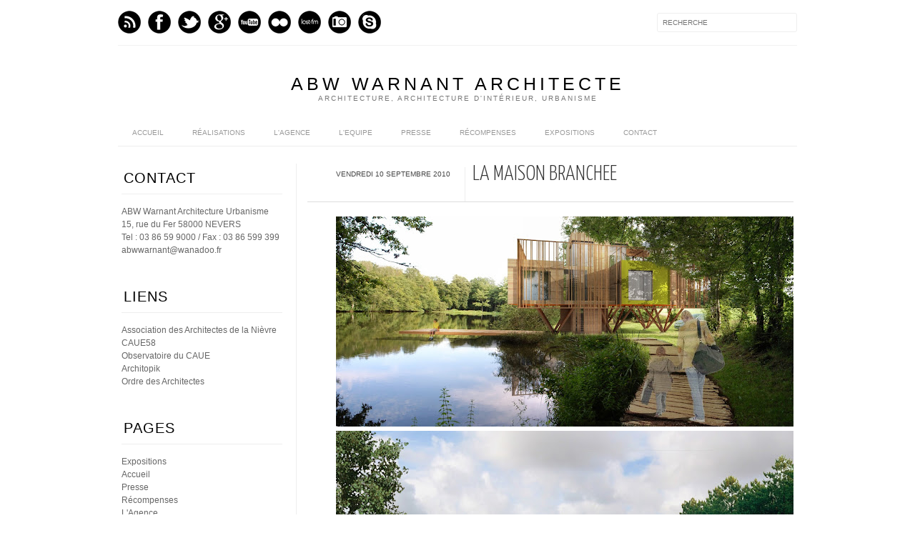

--- FILE ---
content_type: text/html; charset=UTF-8
request_url: https://abwwarnant.blogspot.com/2010/09/la-maison-branchee.html
body_size: 16920
content:
<!DOCTYPE html>
<html dir='ltr' xmlns='http://www.w3.org/1999/xhtml' xmlns:b='http://www.google.com/2005/gml/b' xmlns:data='http://www.google.com/2005/gml/data' xmlns:expr='http://www.google.com/2005/gml/expr' xmlns:fb='http://www.facebook.com/2008/fbml'>
<head>
<link href='https://www.blogger.com/static/v1/widgets/2944754296-widget_css_bundle.css' rel='stylesheet' type='text/css'/>
<meta content='text/html; charset=UTF-8' http-equiv='Content-Type'/>
<meta content='blogger' name='generator'/>
<link href='https://abwwarnant.blogspot.com/favicon.ico' rel='icon' type='image/x-icon'/>
<link href='http://abwwarnant.blogspot.com/2010/09/la-maison-branchee.html' rel='canonical'/>
<link rel="alternate" type="application/atom+xml" title="ABW Warnant Architecte - Atom" href="https://abwwarnant.blogspot.com/feeds/posts/default" />
<link rel="alternate" type="application/rss+xml" title="ABW Warnant Architecte - RSS" href="https://abwwarnant.blogspot.com/feeds/posts/default?alt=rss" />
<link rel="service.post" type="application/atom+xml" title="ABW Warnant Architecte - Atom" href="https://www.blogger.com/feeds/7548562635467171313/posts/default" />

<link rel="alternate" type="application/atom+xml" title="ABW Warnant Architecte - Atom" href="https://abwwarnant.blogspot.com/feeds/4267632422511741269/comments/default" />
<!--Can't find substitution for tag [blog.ieCssRetrofitLinks]-->
<link href='https://blogger.googleusercontent.com/img/b/R29vZ2xl/AVvXsEhNb4OnuCniBK8kQVSrL75Q_98yVev8trTJbZ3Z0Su6M6RAc-RIKzNhh0sFFaqBnKtj3RGo8cbo3PmZL6sTnFrSFUidY3BncPg_pRw5j_1XQRAn6fsY7cKfdkW5IEK36IoWNdJj9MErk6OH/s640/Maison+perch%C3%A9e+02.jpg' rel='image_src'/>
<meta content='http://abwwarnant.blogspot.com/2010/09/la-maison-branchee.html' property='og:url'/>
<meta content='La Maison Branchée ' property='og:title'/>
<meta content='       Etude sur la réalisation de maison modulable perchées    Maître d&#39;ouvrage :  La Cabane Perchée Alain Laurens      ABW WARNANT Archite...' property='og:description'/>
<meta content='https://blogger.googleusercontent.com/img/b/R29vZ2xl/AVvXsEhNb4OnuCniBK8kQVSrL75Q_98yVev8trTJbZ3Z0Su6M6RAc-RIKzNhh0sFFaqBnKtj3RGo8cbo3PmZL6sTnFrSFUidY3BncPg_pRw5j_1XQRAn6fsY7cKfdkW5IEK36IoWNdJj9MErk6OH/w1200-h630-p-k-no-nu/Maison+perch%C3%A9e+02.jpg' property='og:image'/>
<title>
La Maison Branchée  | ABW Warnant Architecte
</title>
<link href="//fonts.googleapis.com/css?family=Oswald:300,400" rel="stylesheet" type="text/css">
<link href="//fonts.googleapis.com/css?family=Yanone+Kaffeesatz:300" rel="stylesheet" type="text/css">
<style id='page-skin-1' type='text/css'><!--
/*-----------------------------------------------
Blogger Template Style
Name:     Galauness
Date:     11 August 2012
Designer: Iksandi Lojaya
URL:      iksandilojaya.com
----------------------------------------------- */
/* Variable definitions
====================
<Variable name="bgcolor" description="Page Background Color"
type="color" default="#fff">
<Variable name="textcolor" description="Text Color"
type="color" default="#666">
<Variable name="linkcolor" description="Link Color"
type="color" default="#999">
<Variable name="linkhovercolor" description="Link Hover Color"
type="color" default="#333">
<Variable name="pagetitlecolor" description="Blog Title Color"
type="color" default="#000">
<Variable name="descriptioncolor" description="Blog Description Color"
type="color" default="#777">
<Variable name="titlecolor" description="Post Title Color"
type="color" default="#333">
<Variable name="bordercolor" description="Border Color"
type="color" default="#ccc">
<Variable name="sidebarcolor" description="Sidebar Title Color"
type="color" default="#777">
<Variable name="sidebartextcolor" description="Sidebar Text Color"
type="color" default="#666">
<Variable name="visitedlinkcolor" description="Visited Link Color"
type="color" default="#888">
<Variable name="pagelinkcolor" description="Page Link Color"
type="color" default="#333">
<Variable name="widgettitlefont" description="Widget Title Font"
type="font" default="normal normal 11px Arial, Helvetica, sans-serif">
<Variable name="bodyfont" description="Text Font"
type="font" default="normal normal 11px Arial, Helvetica, sans-serif">
<Variable name="headerfont" description="Sidebar Title Font"
type="font"
default="normal normal 11px Arial, Helvetica, sans-serif">
<Variable name="pagetitlefont" description="Blog Title Font"
type="font"
default="normal normal 30px Arial, Helvetica, sans-serif">
<Variable name="descriptionfont" description="Blog Description Font"
type="font"
default="normal normal 10px Arial, Helvetica, sans-serif">
<Variable name="postfooterfont" description="Post Footer Font"
type="font"
default="normal normal 78% Arial, Helvetica, sans-serif">
<Variable name="pagenavifont" description="Page Navigation Font"
type="font"
default="normal normal 10px Arial, Helvetica, sans-serif">
<Variable name="startSide" description="Side where text starts in blog language"
type="automatic" default="left">
<Variable name="endSide" description="Side where text ends in blog language"
type="automatic" default="right">
*/
/* =============================
Misc and Reset
============================= */
#navbar-iframe, .feed-links, .status-msg-wrap {
display:none;
}
#ArchiveList {
font: 300 15px Arial;
}
.widget .Label {
font: 300 14px Arial;
}
::selection {
background:#000000;
color:#fff
}
::-moz-selection {
background:#000000;
color:#fff
}
.follow-by-email-address {
margin-top:2px;
border-radius:3px;
box-shadow:none;
}
.flickr_badge_image {
float:left;
margin:0 5px 0 0;
}
.flickr_badge_image img {
height:70px;
width:70px;
}
.flickr_info {
margin:0 5px;
font:10px arial;
color:333;
}
body {
margin:0;
color:#333;
background:#ffffff;
text-align:center;
}
a:link {
color:#666666;
text-decoration:none;
}
a:visited {
color:#888888;
text-decoration:none;
}
a:hover {
color:#666666;
text-decoration:underline;
}
a img {
border-width:0;
}
/* =============================
Popular Posts Style
============================= */
.PopularPosts {
font-family: arial;
}
.PopularPosts .item-content {
border-bottom: 1px dotted #eee;
padding-bottom :10px;
}
.PopularPosts .item-snippet {
font: 11px Arial;
text-align: justify;
}
.PopularPosts .item-title {
font: 16px Arial, Helvetica, sans-serif;
}
.PopularPosts .item-thumbnail img {
border: 1px solid #fbfbfb;
padding: 0;
}
/* =============================
LightBox
============================= */
#jquery-overlay {
position:absolute;
top:0;
left:0;
z-index:90;
width:100%;
height:500px;
}
#jquery-lightbox {
position:absolute;
top:0;
left:0;
width:100%;
z-index:100;
text-align:center;
line-height:0;
}
#jquery-lightbox a, #jquery-lightbox a:hover {
border:none;
}
#jquery-lightbox a img {
border:none;
}
#lightbox-container-image-box {
position:relative;
background-color:#fff;
width:250px;
height:250px;
margin:0 auto;
}
#lightbox-container-image {
padding:10px;
}
#lightbox-loading {
position:absolute;
top:40%;
left:0%;
height:25%;
width:100%;
text-align:center;
line-height:0;
}
#lightbox-nav{
position:absolute;
top:0;
left:0;
height:100%;
width:100%;
z-index:10;
}
#lightbox-container-image-box > #lightbox-nav {
left:0;
}
#lightbox-nav a {
outline:none;
}
#lightbox-nav-btnPrev, #lightbox-nav-btnNext {
width:49%;
height:100%;
zoom:1;
display:block;
}
#lightbox-nav-btnPrev {
left:0;
float:left;
}
#lightbox-nav-btnNext {
right:0;
float:right;
}
#lightbox-container-image-data-box {
font:10px Arial, Helvetica, sans-serif;
background-color:#fff;
margin:0 auto;
line-height:1.4em;
overflow:auto;
width:100%;
padding:0 10px 0;
}
#lightbox-container-image-data {
padding:0 10px;
color:#666;
}
#lightbox-container-image-data #lightbox-image-details {
width:70%;
float:left;
text-align:left;
}
#lightbox-image-details-caption {
font-weight:bold;
}
#lightbox-image-details-currentNumber {
display:block;
clear:left;
padding-bottom:1.0em;
}
#lightbox-secNav-btnClose {
width:66px;
float:right;
padding-bottom:0.7em;
}
/* =============================
Social Links
============================= */
#interwebz-wrapper {
display:inline-block;
width:950px;
border-bottom:1px solid #f2f2f2;
border-top:none;
padding:5px 0;
}
.interwebz {
list-style:none;
margin:0;
padding:10px 0;
width:auto;
overflow:hidden;
float:left;
}
.interwebz li {
float:left;
margin-right:10px;
border:none;
}
.interwebz li:last-child{margin:0}
/* Flickr */
.icon-flickr a, .icon-instagram a, .icon-facebook a, .icon-gplus a, .icon-lastfm a, .icon-feed a, .icon-skype a, .icon-twitter a, .icon-youtube a {
float:left;
background:url(https://blogger.googleusercontent.com/img/b/R29vZ2xl/AVvXsEghx8XghaI3KRSfnF8UUHeI5ifHimIyygGpToA3D8u1CyNpJ2mi4z-HDeqHf4b5N56r7rpShY83yu0LqlmXZ8nWoYNXDKQ5Va1swC6SED4Zd1U1FSQriB8egz8orj60O7FUnZVTQf29LQ4/s0/social-media.png) no-repeat left bottom;
text-indent:-9999px;
width:32px;
height:32px;
-o-transition: all 0.3s;
-moz-transition: all 0.3s;
-webkit-transition: all 0.3s;
}
.icon-flickr a:hover, .icon-instagram a:hover, .icon-facebook a:hover, .icon-gplus a:hover, .icon-lastfm a:hover, .icon-feed a:hover, .icon-skype a:hover, .icon-twitter a:hover, .icon-youtube a:hover {
background:url(https://blogger.googleusercontent.com/img/b/R29vZ2xl/AVvXsEghx8XghaI3KRSfnF8UUHeI5ifHimIyygGpToA3D8u1CyNpJ2mi4z-HDeqHf4b5N56r7rpShY83yu0LqlmXZ8nWoYNXDKQ5Va1swC6SED4Zd1U1FSQriB8egz8orj60O7FUnZVTQf29LQ4/s0/social-media.png) no-repeat left top;
-o-transition: all 0.3s;
-moz-transition: all 0.3s;
-webkit-transition: all 0.3s;
}
/* Instagram */
.icon-instagram, .icon-instagram a {
background-position:-32px bottom;
}
.icon-instagram:hover, .icon-instagram a:hover {
background-position:-32px top;
}
/* Facebook */
.icon-facebook, .icon-facebook a {
background-position:-64px bottom;
}
.icon-facebook:hover, .icon-facebook a:hover {
background-position:-64px top;
}
/* Google+ */
.icon-gplus, .icon-gplus a {
background-position:-96px bottom;
}
.icon-gplus:hover, .icon-gplus a:hover {
background-position:-96px top;
}
/* Last.fm */
.icon-lastfm, .icon-lastfm a {
background-position:-128px bottom;
}
.icon-lastfm:hover, .icon-lastfm a:hover {
background-position:-128px top;
}
/* RSS Feed */
.icon-feed, .icon-feed a {
background-position:-160px bottom;
}
.icon-feed:hover, .icon-feed a:hover {
background-position:-160px top;
}
/* Skype */
.icon-skype, .icon-skype a {
background-position:-192px bottom;
}
.icon-skype:hover, .icon-skype a:hover {
background-position:-192px top;
}
/* Twitter */
.icon-twitter, .icon-twitter a {
background-position:-224px bottom;
}
.icon-twitter:hover, .icon-twitter a:hover {
background-position:-224px top;
}
/* Youtube */
.icon-youtube, .icon-youtube a {
background-position:-256px bottom;
}
.icon-youtube:hover, .icon-youtube a:hover {
background-position:-256px top;
}
/* =============================
Search Box
============================= */
#srcnt {
float:right;
margin:0;
padding:13px 0;
width:auto;
overflow:hidden;
}
#search input[type="text"] {
border: 1px solid #eee;
border-radius:3px;
color: #777;
width: 180px;
padding: 7px;
font:normal 10px Arial, Helvetica, sans-serif;
text-transform:uppercase;
-webkit-transition: all 0.5s ease 0s;
-moz-transition: all 0.5s ease 0s;
-o-transition: all 0.5s ease 0s;
transition: all 0.5s ease 0s;
}
#search input[type="text"]:focus {
width: 220px;
}
/* =============================
Header
============================= */
#header-wrapper{
width:950px;
margin:20px auto 0;
}
#header-inner {
background-position: center;
margin:0 auto;
width:950px;
}
#header {
margin:0;
text-align: center;
color:#000000;
width:950px;
}
#header h1 {
margin:5px 5px 0;
padding:15px 20px 0;
line-height:1.2em;
text-transform:uppercase;
letter-spacing:.2em;
font: normal 25px Arial, Helvetica, sans-serif;
}
#header a {
color:#000000;
text-decoration:none;
}
#header a:hover {
color:#000000;
}
#header .description {
margin:0 5px 0;
padding:0 20px 15px;
max-width:950px;
letter-spacing:.2em;
line-height: 1.4em;
font: normal normal 10px Arial, Helvetica, sans-serif;
color: #777777;
text-transform: uppercase;
}
#header-inner img {
margin:0 auto;
max-width:950px;
height:auto;
}
#header img {
margin:0 auto;
max-width:950px;
height:auto;
}
/* =============================
Navigation
============================= */
*{
margin:0;
padding:0;
outline:0;
}
.nav {
width:950px;
height:auto;
border-bottom:1px solid #eee;
margin:10px auto 5px;
display:inline-block;
}
.menu {
width:auto;
list-style:none;
font:normal normal 10px Arial, Helvetica, sans-serif;
text-align:center;
margin:0 auto;
}
.menu a {
float:left;
color:#999;
text-decoration:none;
text-transform:uppercase;
width:auto;
line-height:36px;
padding:0 20px;
}
.menu a:hover,li.menuhover a{
color:#111;
}
.menu li {
position:relative;
float:left;
width:auto;
}
.menu li:last-child {
background:none;
}
.menu ul{
display:none;
position:absolute;
top:36px;
left:0;
background:#fbfbfb;
display:none;
list-style:none;
}
.menu ul li{
float:none;
border-top:1px solid #e3e3e3;
border-right:1px solid #e3e3e3;
border-left:1px solid #e3e3e3;
width:auto;
background:none;
}
.menu ul li:last-child {
border-bottom:1px solid #e3e3e3
}
.menu ul li a{
float:none;
display:block;
background:none;
line-height:36px;
min-width:137px;
width:auto;
text-align:left;
padding-left:10px;
color:#444;
}
.menu ul li a:hover{
background:#fdfdfd;
color:#777;
}
/* =============================
Wrapper
============================= */
#total-wrapper {
margin: 0 auto;
padding 0 10px;
background:#fff;
width:1000px;
}
#outer-wrapper{
width:960px;
margin:10px auto 0;
padding:5px 20px 0;
text-align:left;
font:normal normal 12px Arial, Helvetica, sans-serif;
}
#main-wrapper {
width:680px;
float:right;
word-wrap:break-word;
overflow:hidden;
}
#sidebar-wrapper{
width:240px;
float:left;
word-wrap:break-word;
overflow:hidden;
}
/* =============================
Heading
============================= */
h2{
margin:1.5em 0 15px;
font:normal normal 11px Arial, Helvetica, sans-serif;
line-height: 1.4em;
padding-bottom:10px;
text-transform:uppercase;
letter-spacing:.2em;
color:#000;
}
.sidebar h2 {
padding:9px 3px 10px;
margin:0 0 15px;
letter-spacing:1px;
border-bottom:1px solid #eee;
font:300 20px Arial, Helvetica, sans-serif;
background:none;
}
#blog-date-header {
font:normal 8px Arial, Helvetica, sans-serif;
color:#555;
letter-spacing:0;
}
#blog-date-header i {
text-transform:none;
}
h2.date-header {
border-bottom:1px solid #eee;
color:#777;
}
/* =============================
Posts
============================= */
.post {
margin:.5em 0 1.5em;
border-bottom:1px solid #eee;
padding-bottom:1.5em;
font-family:Arial, Helvetica, sans-serif;
color:#444;
}
.post h3 {
margin:.25em 0 0;
padding:0 0 4px;
font-size:140%;
line-height:1.4em;
color:#333;
font-family:oswald;
}
.post h3 a, .post h3 a:visited, .post h3 strong {
display:block;
text-decoration:none;
color:#333;
font-weight:400;
}
.post h3 strong, .post h3 a:hover {
color:#000;
}
.post-body {
margin:0 0 1.75em;
line-height:170%;
font:12px arial;
}
.post-body blockquote {
line-height:1.3em;
}
.post-footer {
margin:.75em 0;
color:#777;
text-transform:uppercase;
letter-spacing:.1em;
font:normal normal 78% Arial, Helvetica, sans-serif;
line-height:1.4em;
}
.comment-link {
margin-startside:.6em;
}
.post img {
max-width:640px;
height:auto;
}
.post table. tr-caption-container {
padding-bottom:4px;
}
.tr-caption-container img {
border:none;
padding:0;
}
.post blockquote {
margin:1em 20px;
padding:2px 5px 2px 35px;
font-style:italic;
color:#777;
}
.post blockquote p {
margin:.75em 0;
}
/* =============================
Comment
============================= */
.comments .comments-content {
font:normal 11px Arial, Helvetica, sans-serif;
text-align:left;
line-height:1.4em;
margin-bottom:16px;
}
.comments .comments-content .user {
font-style:normal;
font-weight:normal;
text-transform:uppercase;
color:#000;
}
.comments .comments-content .datetime {
margin-left:10px;
}
.comment-replies{
background:#fbfbfd;
box-shadow:inset 0 0 0 1px #f2f2f2;
border-radius:3px;
}
.comments .comment .comment-actions a {
background:#999;
color:#fff;
padding:2px 5px;
margin-right:10px;
font:10px sans-serif;
border-radius:3px;
-moz-border-radius:3px;
-webkit-border-radius:3px;
transition:.2s linear;
-moz-transition:.2s linear;
-webkit-transition:.2s linear;
}
.comments .comment .comment-actions a:hover {
background:#000;
text-decoration:none;
transition:.2s linear;
-moz-transition:.2s linear;
-webkit-transition:.2s linear;
}
.comments .avatar-image-container {
border-radius:3px;
}
.comments .thread-toggle a {
color:#a58;
}
.comments .thread-toggle a:hover {
padding-left:10px;
color:#a47;
text-decoration:none;
}
.comments .thread-toggle a:hover, .comments .thread-toggle a {
transition:.2s linear;
-moz-transition:.2s linear;
-webkit-transition:.2s linear;
}
#comments h4 {
margin:1em 0;
line-height:1.4em;
letter-spacing:.2em;
color:#777777;
text-transform:uppercase;
font:normal 11px Arial;
}
#comments-block {
margin:1em 0 1.5em;
line-height:1.6em;
}
#comments-block .comment-author {
margin:.5em 0;
}
#comments-block .comment-body {
margin:.25em 0 0;
}
#comments-block .comment-footer {
margin:-.25em 0 2em;
line-height: 1.4em;
text-transform:uppercase;
letter-spacing:.1em;
}
#comments-block .comment-body p {
margin:0 0 .75em;
}
.deleted-comment {
font-style:italic;
color:gray;
}
/* =============================
Post Navigation
============================= */
#blog-pager-newer-link, #blog-pager-newer-link a {
background:url(https://blogger.googleusercontent.com/img/b/R29vZ2xl/AVvXsEhBTUP97Rq9lbpP6z3dOQu8VfjzCaEvCnWZ5zYj9Lg7r8i3YLZ8YS9Fc2vLwi3Io3_fHbxR_l_PvNS_8919R6aNUTyuTjlVk3VyOsUApaE7seqBkvCHLWDsaLK5736oKaR1J2fLLa3w1tw/s0/post-navi.png) no-repeat left top;
float:left;
width:26px;
height:26px;
text-indent:-9999px;
}
#blog-pager-older-link, #blog-pager-older-link a {
background:url(https://blogger.googleusercontent.com/img/b/R29vZ2xl/AVvXsEhBTUP97Rq9lbpP6z3dOQu8VfjzCaEvCnWZ5zYj9Lg7r8i3YLZ8YS9Fc2vLwi3Io3_fHbxR_l_PvNS_8919R6aNUTyuTjlVk3VyOsUApaE7seqBkvCHLWDsaLK5736oKaR1J2fLLa3w1tw/s0/post-navi.png) no-repeat right top;
float:right;
width:26px;
height:26px;
text-indent:-9999px;
}
#blog-pager {
text-align: center;
border-top:1px solid #eee;
margin: 10px 5px 0;
}
.home-link{}
/* =============================
Sidebar
============================= */
.sidebar {
color: #666666;
line-height: 1.5em;
margin:0 5px 0 10px;
}
.sidebar ul {
list-style:none;
padding:0;
margin:0;
}
.sidebar li {
line-height:1.5em;
}
.sidebar .widget {
margin:0 0 1.5em;
padding:0 0 1.5em;
}
.main .widget{
border-bottom:1px solid #ccc;
margin:0 0 1px;
padding:0 0 1.5em;
}
.main .Blog{
border-bottom-width:0;
}
/* =============================
Profile
============================= */
.profile-img {
float: left;
margin-top: 0;
margin-right: 5px;
margin-bottom: 5px;
margin-left: 0;
padding: 4px;
border: 1px solid #cccccc;
}
.profile-data {
margin:0;
text-transform:uppercase;
letter-spacing:.1em;
font: normal normal 78% Arial, Helvetica, sans-serif;
color: #777777;
font-weight: bold;
line-height: 1.6em;
}
.profile-datablock {
margin:.5em 0 .5em;
}
.profile-textblock {
margin: 0.5em 0;
line-height: 1.6em;
}
.profile-link {
font: normal normal 78% Arial, Helvetica, sans-serif;
text-transform: uppercase;
letter-spacing: .1em;
}
/* =============================
Twitter Widget
============================= */
#twitter_div ul {
list-style-type:none;
margin:0 10px 0 0;
padding:0;
}
#twitter_div ul li {
border:none;
background:url(https://blogger.googleusercontent.com/img/b/R29vZ2xl/AVvXsEjZjmhUhuGx7PBYC-7WRousS0GsKnI1tHJ7R1GGQm6vB-gpWcWkuTIz8-mQ90z1o1tcZgMYv-Hsa4JfpLgBk4Keah30aVvtXqee1FT7Bz43ymIUkf6dTXsCr4I0qvJBWRrOyz36B_3ZkQc/s0/tweet-li.png) no-repeat left 5px;
padding:0 0 10px 25px;
font-family:arial;
font-size:11px;
color:#555;
}
#twitter_div ul li a {
color:#111;
font-style:italic;
}
/* =============================
Error Page
============================= */
#errorpage {
width:400px;
text-align:center;
margin:20px auto;
text-transform:uppercase;
}
#errorpage h1 {
font:300 60px Arial, Helvetica, sans-serif;
}
#errorpage h3 {
font:300 20px Arial, Helvetica, sans-serif;
color:#555;
}
#errorpage p {
font:9px Arial;
margin-top:5px;
border-top:1px dashed #ddd;
padding-top:10px;
color:#888;
}
#srcnt-errorpage {
margin:0;
padding:13px 0;
width:auto;
overflow:hidden;
}
#search-errorpage input[type="text"] {
border: 1px solid #ccc;
border-radius:3px;
color: #777;
width: 180px;
padding: 7px;
font:normal 10px Arial, Helvetica, sans-serif;
text-transform:uppercase;
}
#search-errorpage input[type="text"]:focus {
border: 1px solid #777;
}
/* =============================
Posts Thumbnail and Description
============================= */
.snips-image{
width:310px;
height:185px;
position:relative;
line-height:1.6em;
margin:0;
overflow:hidden;
}
.snips-image img{
top:0;
left:0;
border:0;
position:absolute;
min-height:185px;
max-width:310px;
}
.snips-image a{
display:block;
position:relative;
overflow:hidden;
height:185px;
width:310px;
color:#555;
}
.snips-image a:hover{
text-decoration:none;
}
.summary{
padding:10px 0;
margin:0 20px;
font:12px Arial, Helvetica, sans-serif;
border-bottom:1px solid #eee;
border-top:1px solid #eee;
color:#666;
}
.snips-header{
margin:25px 50px 10px;
font:300 0px Arial, Helvetica, sans-serif;
text-decoration:underlined;
}
/* =============================
Middle and Footer
============================= */
#middle-wrapper {
width:950px;
margin:0 auto;
padding-top:20px;
border-top:1px solid #eee;
}
#middle-columns {
font:normal 11px arial;
width:950px;
margin:0 auto 20px;
text-align:left;
padding:0 0 20px;
}
#middle-columns h2 {
margin:1.5em 0 15px;
font:normal normal 11px Arial, Helvetica, sans-serif;
border-bottom:1px solid #eee;
line-height: 1.4em;
padding: 0 0 10px;
text-transform:uppercase;
letter-spacing:.2em;
color:#555;
}
.column1 {
width:300px;
float:left;
margin:3px 25px 3px 0;
text-align:left;
}
.column2 {
width:300px;
float:left;
margin:3px 0;
text-align:left;
}
.column3 {
width:300px;
float:left;
margin:3px 0 3px 25px;
text-align:left;
}
#col1, #col2, #col3 {
text-align:justify;
color:#555;
line-height:17.5px;
}
#col1 a, #col2 a, #col3 a {
color:##666666;
}
/* =============================
Footer Links and Credits
============================= */
#footer-links-wrap {
padding:20px 0 20px;
width:950px;
margin:5px auto 0;
border-top:1px solid #eee;
background:none;
}
#footer-links a {
color:#333;
font-style:normal;
}
#footer-links {
color:#000;
width:950px;
margin:0 auto;
clear:both;
font:italic 11px arial;
text-align:center;
}
#credits {
line-height:20px;
}

--></style>
<script type='text/javascript'>
//<![CDATA[
var dropd={};function T$(i){return document.getElementById(i)}function T$$(e,p){return p.getElementsByTagName(e)}dropd.dropdown=function(){var p={fade:1,slide:1,active:0,timeout:200},init=function(n,o){for(s in o){p[s]=o[s]}p.n=n;this.build()};init.prototype.build=function(){this.h=[];this.c=[];this.z=1000;var s=T$$('ul',T$(p.id)),l=s.length,i=0;p.speed=p.speed?p.speed*.1:.5;for(i;i<l;i++){var h=s[i].parentNode;this.h[i]=h;this.c[i]=s[i];h.onmouseover=new Function(p.n+'.show('+i+',1)');h.onmouseout=new Function(p.n+'.show('+i+')')}};init.prototype.show=function(x,d){var c=this.c[x],h=this.h[x];clearInterval(c.t);clearInterval(c.i);c.style.overflow='hidden';if(d){if(p.active&&h.className.indexOf(p.active)==-1){h.className+=' '+p.active}if(p.fade||p.slide){c.style.display='block';if(!c.m){if(p.slide){c.style.visibility='hidden';c.m=c.offsetHeight;c.style.height='0';c.style.visibility=''}else{c.m=100;c.style.opacity=0;c.style.filter='alpha(opacity=0)'}c.v=0}if(p.slide){if(c.m==c.v){c.style.overflow='visible'}else{c.style.zIndex=this.z;this.z++;c.i=setInterval(function(){slide(c,c.m,1)},20)}}else{c.style.zIndex=this.z;this.z++;c.i=setInterval(function(){slide(c,c.m,1)},20)}}else{c.style.zIndex=this.z;c.style.display='block'}}else{c.t=setTimeout(function(){hide(c,p.fade||p.slide?1:0,h,p.active)},p.timeout)}};function hide(c,t,h,s){if(s){h.className=h.className.replace(s,'')}if(t){c.i=setInterval(function(){slide(c,0,-1)},20)}else{c.style.display='none'}}function slide(c,t,d){if(c.v==t){clearInterval(c.i);c.i=0;if(d==1){if(p.fade){c.style.filter='';c.style.opacity=1}c.style.overflow='visible'}}else{c.v=(t-Math.floor(Math.abs(t-c.v)*p.speed)*d);if(p.slide){c.style.height=c.v+'px'}if(p.fade){var o=c.v/c.m;c.style.opacity=o;c.style.filter='alpha(opacity='+(o*100)+')'}}}return{init:init}}();
//]]>
</script>
<script src="//ajax.googleapis.com/ajax/libs/jquery/1.6.3/jquery.min.js" type="text/javascript"></script>
<script type='text/javascript'>
//<![CDATA[
(function(a){a.fn.lightBox=function(p){p=jQuery.extend({overlayBgColor:"#000",overlayOpacity:0.8,fixedNavigation:false,imageLoading:"https://blogger.googleusercontent.com/img/b/R29vZ2xl/AVvXsEhd0J_PSqusp5FsZ5P_LvlZgTWIHY4oMOwjv6m44rhZDJxDF7bHWEqeAN_NFVijzdRYc6GpuA3rn1hL1cXn9ZF9TFYO5vSQ_KHsJzNnjJmj7LZpNq9ShA8eDyzf5c4lO8Zer6MF_6WOlvs/s0/preload.gif",imageBtnPrev:"https://blogger.googleusercontent.com/img/b/R29vZ2xl/AVvXsEiCAxQWPS9ATAJUru2jWGK5CBtfcWDPGGjzCLLhaRpnAca59zLV7itswHY6Z4Hd2IBhvHV8LnK35G3CNI5CK_FFYMwynPXWNDDNXvC06OvyAHEgdJ1AWWtfpjjdJ5ndbsP2IBzKJZKHAC0/s0/lb-prev.gif",imageBtnNext:"https://blogger.googleusercontent.com/img/b/R29vZ2xl/AVvXsEgavgXuEUU4DhWmRr00mpOG7hDHzB3QDlFi8G2JszBX-7I1ZBZTP6mlxyX6BBQo8iXACN7weXMokrqZ3CPLj7py1E4X2ON8f4gK63kVtcSI1q8fceLkwHbBTnBZJswewbNfS4stbFDqMI4/s0/lb-next.gif",imageBtnClose:"https://blogger.googleusercontent.com/img/b/R29vZ2xl/AVvXsEhz7hxl13pTPlFeGq7TzoyPFNr-XdJi9xdQso3DO7aEa9vGekn5owGWDw9NmPqGEGsIzB2bUx69udU-__Ha9Fu07Nxd92xiddZAIIKJYx2Sz_lulQ9T4xhyphenhyphenVfG707S25KntpWgj8sCTBYs/s0/lb-close.gif",imageBlank:"https://blogger.googleusercontent.com/img/b/R29vZ2xl/AVvXsEguCWdj0XjSJ3FehFkkfiFS_2WPtBD7PYicgCuRuhR97sBM6NDPtvKa1PZMpw9DSRHC3r5qM9erRLUVyiWKAU8zrJfOLk7kjlac_nNkvl4nb_oMqO4MgT15_C_zqnCJuBOU611o724jR2g/s0/lb-blank.gif",containerBorderSize:10,containerResizeSpeed:400,txtImage:"Image",txtOf:"of",keyToClose:"c",keyToPrev:"p",keyToNext:"n",imageArray:[],activeImage:0},p);var i=this;function r(){o(this,i);return false}function o(v,u){a("embed, object, select").css({visibility:"hidden"});c();p.imageArray.length=0;p.activeImage=0;if(u.length==1){p.imageArray.push(new Array(v.getAttribute("href"),v.getAttribute("title")))}else{for(var t=0;t<u.length;t++){p.imageArray.push(new Array(u[t].getAttribute("href"),u[t].getAttribute("title")))}}while(p.imageArray[p.activeImage][0]!=v.getAttribute("href")){p.activeImage++}l()}function c(){a("body").append('<div id="jquery-overlay"></div><div id="jquery-lightbox"><div id="lightbox-container-image-box"><div id="lightbox-container-image"><img id="lightbox-image"><div style="" id="lightbox-nav"><a href="#" id="lightbox-nav-btnPrev"></a><a href="#" id="lightbox-nav-btnNext"></a></div><div id="lightbox-loading"><a href="#" id="lightbox-loading-link"><img src="'+p.imageLoading+'"></a></div></div></div><div id="lightbox-container-image-data-box"><div id="lightbox-container-image-data"><div id="lightbox-image-details"><span id="lightbox-image-details-caption"></span><span id="lightbox-image-details-currentNumber"></span></div><div id="lightbox-secNav"><a href="#" id="lightbox-secNav-btnClose"><img src="'+p.imageBtnClose+'"></a></div></div></div></div>');var t=f();a("#jquery-overlay").css({backgroundColor:p.overlayBgColor,opacity:p.overlayOpacity,width:t[0],height:t[1]}).fadeIn();var u=h();a("#jquery-lightbox").css({top:u[1]+(t[3]/10),left:u[0]}).show();a("#jquery-overlay,#jquery-lightbox").click(function(){b()});a("#lightbox-loading-link,#lightbox-secNav-btnClose").click(function(){b();return false});a(window).resize(function(){var v=f();a("#jquery-overlay").css({width:v[0],height:v[1]});var w=h();a("#jquery-lightbox").css({top:w[1]+(v[3]/10),left:w[0]})})}function l(){a("#lightbox-loading").show();if(p.fixedNavigation){a("#lightbox-image,#lightbox-container-image-data-box,#lightbox-image-details-currentNumber").hide()}else{a("#lightbox-image,#lightbox-nav,#lightbox-nav-btnPrev,#lightbox-nav-btnNext,#lightbox-container-image-data-box,#lightbox-image-details-currentNumber").hide()}var t=new Image();t.onload=function(){a("#lightbox-image").attr("src",p.imageArray[p.activeImage][0]);j(t.width,t.height);t.onload=function(){}};t.src=p.imageArray[p.activeImage][0]}function j(w,z){var t=a("#lightbox-container-image-box").width();var y=a("#lightbox-container-image-box").height();var x=(w+(p.containerBorderSize*2));var v=(z+(p.containerBorderSize*2));var u=t-x;var A=y-v;a("#lightbox-container-image-box").animate({width:x,height:v},p.containerResizeSpeed,function(){g()});if((u==0)&&(A==0)){if(a.browser.msie){n(250)}else{n(100)}}a("#lightbox-container-image-data-box").css({width:w});a("#lightbox-nav-btnPrev,#lightbox-nav-btnNext").css({height:z+(p.containerBorderSize*2)})}function g(){a("#lightbox-loading").hide();a("#lightbox-image").fadeIn(function(){k();s()});q()}function k(){a("#lightbox-container-image-data-box").slideDown("fast");a("#lightbox-image-details-caption").hide();if(p.imageArray[p.activeImage][1]){a("#lightbox-image-details-caption").html(p.imageArray[p.activeImage][1]).show()}if(p.imageArray.length>1){a("#lightbox-image-details-currentNumber").html(p.txtImage+" "+(p.activeImage+1)+" "+p.txtOf+" "+p.imageArray.length).show()}}function s(){a("#lightbox-nav").show();a("#lightbox-nav-btnPrev,#lightbox-nav-btnNext").css({background:"transparent url("+p.imageBlank+") no-repeat"});if(p.activeImage!=0){if(p.fixedNavigation){a("#lightbox-nav-btnPrev").css({background:"url("+p.imageBtnPrev+") left 15% no-repeat"}).unbind().bind("click",function(){p.activeImage=p.activeImage-1;l();return false})}else{a("#lightbox-nav-btnPrev").unbind().hover(function(){a(this).css({background:"url("+p.imageBtnPrev+") left 15% no-repeat"})},function(){a(this).css({background:"transparent url("+p.imageBlank+") no-repeat"})}).show().bind("click",function(){p.activeImage=p.activeImage-1;l();return false})}}if(p.activeImage!=(p.imageArray.length-1)){if(p.fixedNavigation){a("#lightbox-nav-btnNext").css({background:"url("+p.imageBtnNext+") right 15% no-repeat"}).unbind().bind("click",function(){p.activeImage=p.activeImage+1;l();return false})}else{a("#lightbox-nav-btnNext").unbind().hover(function(){a(this).css({background:"url("+p.imageBtnNext+") right 15% no-repeat"})},function(){a(this).css({background:"transparent url("+p.imageBlank+") no-repeat"})}).show().bind("click",function(){p.activeImage=p.activeImage+1;l();return false})}}m()}function m(){a(document).keydown(function(t){d(t)})}function e(){a(document).unbind()}function d(t){if(t==null){keycode=event.keyCode;escapeKey=27}else{keycode=t.keyCode;escapeKey=t.DOM_VK_ESCAPE}key=String.fromCharCode(keycode).toLowerCase();if((key==p.keyToClose)||(key=="x")||(keycode==escapeKey)){b()}if((key==p.keyToPrev)||(keycode==37)){if(p.activeImage!=0){p.activeImage=p.activeImage-1;l();e()}}if((key==p.keyToNext)||(keycode==39)){if(p.activeImage!=(p.imageArray.length-1)){p.activeImage=p.activeImage+1;l();e()}}}function q(){if((p.imageArray.length-1)>p.activeImage){objNext=new Image();objNext.src=p.imageArray[p.activeImage+1][0]}if(p.activeImage>0){objPrev=new Image();objPrev.src=p.imageArray[p.activeImage-1][0]}}function b(){a("#jquery-lightbox").remove();a("#jquery-overlay").fadeOut(function(){a("#jquery-overlay").remove()});a("embed, object, select").css({visibility:"visible"})}function f(){var v,t;if(window.innerHeight&&window.scrollMaxY){v=window.innerWidth+window.scrollMaxX;t=window.innerHeight+window.scrollMaxY}else{if(document.body.scrollHeight>document.body.offsetHeight){v=document.body.scrollWidth;t=document.body.scrollHeight}else{v=document.body.offsetWidth;t=document.body.offsetHeight}}var u,w;if(self.innerHeight){if(document.documentElement.clientWidth){u=document.documentElement.clientWidth}else{u=self.innerWidth}w=self.innerHeight}else{if(document.documentElement&&document.documentElement.clientHeight){u=document.documentElement.clientWidth;w=document.documentElement.clientHeight}else{if(document.body){u=document.body.clientWidth;w=document.body.clientHeight}}}if(t<w){pageHeight=w}else{pageHeight=t}if(v<u){pageWidth=v}else{pageWidth=u}arrayPageSize=new Array(pageWidth,pageHeight,u,w);return arrayPageSize}function h(){var u,t;if(self.pageYOffset){t=self.pageYOffset;u=self.pageXOffset}else{if(document.documentElement&&document.documentElement.scrollTop){t=document.documentElement.scrollTop;u=document.documentElement.scrollLeft}else{if(document.body){t=document.body.scrollTop;u=document.body.scrollLeft}}}arrayPageScroll=new Array(u,t);return arrayPageScroll}function n(v){var u=new Date();t=null;do{var t=new Date()}while(t-u<v)}return this.unbind("click").click(r)}})(jQuery);
$(document).ready(function(){
$('a[href$=jpg]:has(img)').lightBox();
$('a[href$=jpeg]:has(img)').lightBox();
$('a[href$=png]:has(img)').lightBox();
$('a[href$=gif]:has(img)').lightBox();
$('a[href$=bmp]:has(img)').lightBox();
});
//]]>
</script>
<script type='text/javascript'>
$(function() {$('.snips-image').hover(function(){$(this).find('img').animate({top:'220px'},{queue:false,duration:200});}, function(){$(this).find('img').animate({top:'0px'},{queue:false,duration:200});});})
</script>
<script>
$(document).ready(function(){$('#back-top a').click(function () {
$('body,html').animate({scrollTop: 0}, 800);return false;});});
</script>
<style>
#outer-wrapper {
  width:960px
}
#main-wrapper {
  width:680px;
  margin:0 10px 0 0;
  border-left:1px solid #eee;
  padding-left:15px;
}
#post-header-top {
  border-bottom:1px solid #ddd;
  margin-bottom:20px;
  padding-left:40px;
}
.date-post-top-wrapper {
  float:left;
  margin-right:10px;
}
.date-container {
  width:auto;
  height:auto;
  text-align:center;
  border-right:1px solid #eee;
  padding:0 20px 10px 0;
  margin-top:5px;
  text-transform:uppercase;
}
.post-date-day-name {
  font:100 10px Arial;
}
.post-date-day-month-year {
  font:italic 0px arial;
}
.post h3 {
  margin:0 0 5px;
  font:100 30px Yanone Kaffeesatz;
  text-transform:uppercase;
}
.post-footer {
  padding:5px 10px;
  margin:0 0 5px;
  background:#fbfbfb;
  border:1px solid #f2f2f2;
  margin-left:40px;
}
.post {
  margin:0 0 1.5em;
  line-height:1.6em;
}
.post-body {
  margin:0 0 1.75em;
  font:12px arial;
  line-height:170%;
  margin-left:40px;
}
.post img {
  max-width:640px;
  height:auto;
}
.comments {
  margin-left:40px;
}
#blog-pager {
  margin-left:40px;
}
#related-posts {
  float:center;
  text-transform:none;
  height:100%;
  min-height:100%;
  padding-top:5px;
  margin-left:40px;
}
#related-posts h2 {
  color:#555;
  padding:5px;
  margin:0 0 10px;
  text-align:left;
  background:#fbfbfb;
  border-top:1px solid #eee;
  font:300 10px Yanone Kaffeesatz;
}
#related-posts a {
  color:#000;
  overflow:hidden;
  display:block;
  width:80px;
  height:155px;
}
#related-posts a:hover {
  background:#fbfbfb;
  color:#000;
  overflow:hidden;
}
#related-posts a img {
  transition:.3s linear;
  -moz-transition:all .3s;
  -webkit-transition:.3s linear;
  box-shadow:none;
  padding:4px;
  padding-top:7px;
}
#related-posts a img:hover {
  transition:.3s linear;
  -moz-transition:all .3s;
  -webkit-transition:.3s linear;
  margin-bottom:5px;
}
#rptxt{
  padding-top:5px;
  width:68px;
  height:65px;
  margin:5px;
  border-top:1px solid #ccc;
  font:300 13px Yanone Kaffeesatz;
  font-style:italic;
}
</style>
<script type='text/javascript'>
//<![CDATA[
var defaultnoimage='https://blogger.googleusercontent.com/img/b/R29vZ2xl/AVvXsEg1NBbiDZ04u4PmGVL25VypYrwYfitF2Nc0SAPvKJwSywf2gMCP44G2-VeA7WEAAMKuTO8P1r1Wl84G67QxG2LC-ohrdyQuoeVVtgkaafGm5aAjM28hoA-ysVfQgusMCxIoK75KcU2JMIk/s0/noimage.jpg';
var maxresults=7;
var splittercolor='#fff';
var relatedpoststitle='related posts';
//]]></script>
<script type='text/javascript'>
//<![CDATA[
var relatedTitles=new Array();var relatedTitlesNum=0;var relatedUrls=new Array();var thumburl=new Array();function related_results_labels_thumbs(json){for(var i=0;i<json.feed.entry.length;i++){var entry=json.feed.entry[i];relatedTitles[relatedTitlesNum]=entry.title.$t;try{thumburl[relatedTitlesNum]=entry.media$thumbnail.url}catch(error){s=entry.content.$t;a=s.indexOf("<img");b=s.indexOf("src=\"",a);c=s.indexOf("\"",b+5);d=s.substr(b+5,c-b-5);if((a!=-1)&&(b!=-1)&&(c!=-1)&&(d!="")){thumburl[relatedTitlesNum]=d}else{if(typeof(defaultnoimage)!=='undefined'){thumburl[relatedTitlesNum]=defaultnoimage}else{thumburl[relatedTitlesNum]="https://blogger.googleusercontent.com/img/b/R29vZ2xl/AVvXsEj9ZNhD-UkJtXEc-ri3a1iZCT4WoEg-32Ru2ID_hDmjiduMXqZytTS4zqEMhyo0WLKzx_BVpa680REZCmolHpaQZgp8vmY2NEB4GdcsnQrqFKprNm14GVD-93whTOTdGl7N6HoPgmMzKAM/s400/noimage.png"}}}if(relatedTitles[relatedTitlesNum].length>35){relatedTitles[relatedTitlesNum]=relatedTitles[relatedTitlesNum].substring(0,35)+"..."}for(var k=0;k<entry.link.length;k++){if(entry.link[k].rel=='alternate'){relatedUrls[relatedTitlesNum]=entry.link[k].href;relatedTitlesNum++}}}}function removeRelatedDuplicates_thumbs(){var tmp=new Array(0);var tmp2=new Array(0);var tmp3=new Array(0);for(var i=0;i<relatedUrls.length;i++){if(!contains_thumbs(tmp,relatedUrls[i])){tmp.length+=1;tmp[tmp.length-1]=relatedUrls[i];tmp2.length+=1;tmp3.length+=1;tmp2[tmp2.length-1]=relatedTitles[i];tmp3[tmp3.length-1]=thumburl[i]}}relatedTitles=tmp2;relatedUrls=tmp;thumburl=tmp3}function contains_thumbs(a,e){for(var j=0;j<a.length;j++){if(a[j]==e){return true}}return false}function printRelatedLabels_thumbs(current){var splitbarcolor;if(typeof(splittercolor)!=='undefined'){splitbarcolor=splittercolor}else{splitbarcolor="#d4eaf2"}for(var i=0;i<relatedUrls.length;i++){if((relatedUrls[i]==current)||(!relatedTitles[i])){relatedUrls.splice(i,1);relatedTitles.splice(i,1);thumburl.splice(i,1);i--}}var r=Math.floor((relatedTitles.length-1)*Math.random());var i=0;if(relatedTitles.length>0){document.write('<h2>'+relatedpoststitle+'</h2>')}document.write('<div style="clear: both;"/>');while(i<relatedTitles.length&&i<20&&i<maxresults){document.write('<a style="text-decoration:none;padding:0 5px 5px;float:left;');if(i!=0)document.write('border-left:solid 0.5px '+splitbarcolor+';"');else document.write('"');document.write(' href="'+relatedUrls[r]+'"><img style="width:72px;height:72px;border:0px;" src="'+thumburl[r]+'"/><br/><div id="rptxt">'+relatedTitles[r]+'</div></a>');i++;if(r<relatedTitles.length-1){r++}else{r=0}}document.write('</div>');relatedUrls.splice(0,relatedUrls.length);thumburl.splice(0,thumburl.length);relatedTitles.splice(0,relatedTitles.length)}
//]]>
</script>
<link href='https://www.blogger.com/dyn-css/authorization.css?targetBlogID=7548562635467171313&amp;zx=13c2d9c4-b382-46af-9d5d-ed2d8b70111e' media='none' onload='if(media!=&#39;all&#39;)media=&#39;all&#39;' rel='stylesheet'/><noscript><link href='https://www.blogger.com/dyn-css/authorization.css?targetBlogID=7548562635467171313&amp;zx=13c2d9c4-b382-46af-9d5d-ed2d8b70111e' rel='stylesheet'/></noscript>
<meta name='google-adsense-platform-account' content='ca-host-pub-1556223355139109'/>
<meta name='google-adsense-platform-domain' content='blogspot.com'/>

</head>
<body>
<div id='total-wrapper'>
<div id='interwebz-wrapper'>
<!-- Start - Social Links -->
<ul class='interwebz'>
<li class='icon-feed'>
<a href='https://abwwarnant.blogspot.com/feeds/posts/default'>Feed</a>
</li>
<li class='icon-facebook'>
<a href='http://facebook.com'>Facebook</a>
</li>
<li class='icon-twitter'>
<a href='http://twitter.com'>Twitter</a>
</li>
<li class='icon-gplus'>
<a href='https://plus.google.com'>GPlus</a>
</li>
<li class='icon-youtube'>
<a href="//youtube.com">Youtube</a>
</li>
<li class='icon-flickr'>
<a href='http://flickr.com'>flickr</a>
</li>
<li class='icon-lastfm'>
<a href='http://last.fm'>Last.fm</a>
</li>
<li class='icon-instagram'>
<a href='http://instagr.am'>Instagram</a>
</li>
<li class='icon-skype'>
<a href='http://www.skype.com'>Skype</a>
</li>
</ul>
<!-- End - Social Links -->
<div id='srcnt'>
<form action='https://abwwarnant.blogspot.com/search/' id='search' method='get'>
<input name='q' placeholder='Recherche' size='40' type='text'/>
</form>
</div>
</div>
<div id='header-wrapper'>
<div class='header section' id='header'><div class='widget Header' data-version='1' id='Header1'>
<div id='header-inner'>
<div class='titlewrapper'>
<h1 class='title'>
<a href='https://abwwarnant.blogspot.com/'>ABW Warnant Architecte</a>
</h1>
</div>
<div class='descriptionwrapper'>
<p class='description'><span>Architecture, Architecture d'intérieur, Urbanisme</span></p>
</div>
</div>
</div></div>
</div>
<!-- Start - Navigation Menu -->
<div class='nav'>
<ul class='menu' id='menu'>
<li><a href='https://abwwarnant.blogspot.com/'>accueil</a></li>
<li><a class='drop-ctg' href='#'>Réalisations</a>
<ul>
<li><a href='http://abwwarnant.blogspot.fr/search/label/logement%20individuel'>Logements individuels</a></li>
<li><a href='http://abwwarnant.blogspot.fr/search/label/Logement%20collectifs'>Logements collectifs</a></li>
<li><a href='http://abwwarnant.blogspot.fr/search/label/Education'>Education</a></li>
<li><a href='http://abwwarnant.blogspot.fr/search/label/Equipement%20public'>Equipement public</a></li>
<li><a href='http://abwwarnant.blogspot.fr/search/label/Equipement%20sportif'>Equipement sportif</a></li>
<li><a href='http://abwwarnant.blogspot.fr/search/label/Culture'>Culture</a></li>
<li><a href='http://abwwarnant.blogspot.fr/search/label/Commerce'>Commerce</a></li>
<li><a href='http://abwwarnant.blogspot.fr/search/label/Sant%C3%A9'>Santé</a></li>
<li><a href='http://abwwarnant.blogspot.fr/search/label/Loisirs%20et%20Nature'>Loisirs et nature</a></li>
<li><a href='http://abwwarnant.blogspot.fr/search/label/Restauration'>Restauration</a></li>
<li><a href='http://abwwarnant.blogspot.fr/search/label/B%C3%A2timent%20d%27activit%C3%A9s'>Bâtiments d'activités</a></li>
<li><a href='http://abwwarnant.blogspot.fr/search/label/Am%C3%A9nagement%20urbain'>Aménagement urbain</a></li>
<li><a href='http://abwwarnant.blogspot.fr/search/label/urbanisme'>Urbanisme</a></li>
</ul>
</li>
<li><a href='http://abwwarnant.blogspot.fr/p/lagence.html'>L'Agence</a></li>
<li><a href='http://abwwarnant.blogspot.fr/p/lequipe.html'>L'Equipe</a></li>
<li><a href='http://abwwarnant.blogspot.fr/p/presse.html'>Presse</a></li>
<li><a href='http://abwwarnant.blogspot.fr/p/recompenses.html'>Récompenses</a></li>
<li><a href='http://abwwarnant.blogspot.fr/p/expositions.html'>Expositions</a></li>
<li><a href='http://abwwarnant.blogspot.fr/p/contact.html'>Contact</a></li>
</ul>
</div>
<!-- End - Navigation Menu -->
<script type='text/javascript'>
var dropdown=new dropd.dropdown.init("dropdown", {id:'menu', active:'menuhover'});
</script>
<div id='outer-wrapper'><div id='wrap2'>
<!-- skip links for text browsers -->
<span id='skiplinks' style='display:none;'>
<a href='#main'>skip to main </a> |
      <a href='#sidebar'>skip to sidebar</a>
</span>
<!-- Start - Error 404 Page -->
<!-- End - Error 404 Page -->
<div id='content-wrapper'>
<div id='main-wrapper'>
<div class='main section' id='main'><div class='widget Blog' data-version='1' id='Blog1'>
<div class='blog-posts hfeed'>
<!--Can't find substitution for tag [defaultAdStart]-->
<div class='date-outer'>
<div class='date-posts'>
<div class='post-outer'>
<div class='post hentry'>
<div id='post-header-top'>
<script type='text/javascript'>
var timestamp="vendredi 10 septembre 2010";
if(timestamp!="") {
var timesplit=timestamp.split(",");
var date_dayname=timesplit[0];
var date_daymonyear=timesplit[1]};
</script>
<div class='date-post-top-wrapper'>
<div class='date-container'>
<span class='post-date-day-name'>
<script type='text/javascript'>document.write(date_dayname);</script>
</span>
<br/>
<span class='post-date-day-month-year'>
<script type='text/javascript'>document.write(date_daymonyear);</script>
</span>
</div>
</div>
<a name='4267632422511741269'></a>
<h3 class='post-title entry-title'>
La Maison Branchée 
</h3>
<div class='clear'></div>
</div>
<div class='post-header'>
<div class='post-header-line-1'></div>
</div>
<div class='post-body entry-content' id='post-body-4267632422511741269'>
<div class="separator" style="clear: both; text-align: left;">
<img border="0" height="291" src="https://blogger.googleusercontent.com/img/b/R29vZ2xl/AVvXsEhNb4OnuCniBK8kQVSrL75Q_98yVev8trTJbZ3Z0Su6M6RAc-RIKzNhh0sFFaqBnKtj3RGo8cbo3PmZL6sTnFrSFUidY3BncPg_pRw5j_1XQRAn6fsY7cKfdkW5IEK36IoWNdJj9MErk6OH/s640/Maison+perch%C3%A9e+02.jpg" width="640" /><img border="0" height="425" src="https://blogger.googleusercontent.com/img/b/R29vZ2xl/AVvXsEhtqFX-T9OGXtl67VBpSPLawHYIUASuwkzNvV9Uvt6cuksuTkffy2E1QmpMv-ZROZ2orAmrUvzq4B3BAO-zCEnanmad2muLC8eTsI3dwv-ta7INS67ar_CG-GEtH3l_71i-EHDGZwsW2c18/s640/Maison+perch%C3%A9e+01+rec.jpg" width="640" /></div>
<div class="separator" style="clear: both; text-align: left;">
<span style="color: #666666; font-family: &quot;verdana&quot; , sans-serif;"><br /></span></div>
<div class="separator" style="clear: both; text-align: left;">
<span style="color: #666666; font-family: &quot;verdana&quot; , sans-serif;"><br /></span></div>
<div class="separator" style="clear: both; text-align: left;">
<span style="color: #666666; font-family: &quot;verdana&quot; , sans-serif;">Etude sur la réalisation de maison modulable perchées</span></div>
<div class="separator" style="clear: both; text-align: left;">
<span style="color: #666666; font-family: &quot;verdana&quot; , sans-serif;"><br /></span></div>
<span style="color: #666666; font-family: &quot;verdana&quot; , sans-serif;"><u>Maître d'ouvrage :</u> <b>La Cabane Perchée Alain Laurens</b></span><br />
<span style="color: #666666; font-family: &quot;verdana&quot; , sans-serif;"><b><br /></b></span>
<span style="color: #666666; font-family: &quot;verdana&quot; , sans-serif;"><b><br /></b></span>
<br />
<div style="text-align: right;">
<span style="color: #666666; font-family: &quot;verdana&quot; , sans-serif;"><b>ABW WARNANT Architectes</b></span></div>
<div style='clear: both;'></div>
</div>
<div class='post-footer'>
<div class='post-footer-line post-footer-line-1'><span class='post-author vcard'>
Publié par
<span class='fn'>
<a href='https://www.blogger.com/profile/08185643903264296011' itemprop='author' rel='author' title='author profile'>
abw
</a>
</span>
</span>
<span class='post-timestamp'>
à
<a class='timestamp-link' href='https://abwwarnant.blogspot.com/2010/09/la-maison-branchee.html' itemprop='url' rel='bookmark' title='permanent link'><abbr class='published' itemprop='datePublished' title='2010-09-10T05:46:00-07:00'>05:46</abbr></a>
</span>
<span class='post-comment-link'>
</span>
<span class='post-icons'>
<span class='item-control blog-admin pid-828631336'>
<a href='https://www.blogger.com/post-edit.g?blogID=7548562635467171313&postID=4267632422511741269&from=pencil' title='Modifier l&#39;article'>
<img alt='' class='icon-action' height='18' src='https://resources.blogblog.com/img/icon18_edit_allbkg.gif' width='18'/>
</a>
</span>
</span>
</div>
<div class='post-footer-line post-footer-line-2'><span class='post-labels'>
Libellés :
<a href='https://abwwarnant.blogspot.com/search/label/logement%20individuel?max-results=6' rel='tag'>logement individuel</a>
</span>
</div>
<div class='post-footer-line post-footer-line-3'><span class='post-location'>
Pays/territoire :
<a href='https://maps.google.com/maps?q=Ni%C3%A8vre,+France@46.98587362966407,3.175048828125&z=10' target='_blank'>Nièvre, France</a>
</span>
</div>
<div class='post-share-buttons goog-inline-block'>
</div>
</div>
<div id='related-posts'>
<script src='/feeds/posts/default/-/logement individuel?alt=json-in-script&callback=related_results_labels_thumbs&max-results=7' type='text/javascript'></script>
<script type='text/javascript'>
removeRelatedDuplicates_thumbs();
printRelatedLabels_thumbs("https://abwwarnant.blogspot.com/2010/09/la-maison-branchee.html");
</script>
</div><div style='clear:both'></div>
<br/>
</div>
<div class='comments' id='comments'>
<a name='comments'></a>
<div id='backlinks-container'>
<div id='Blog1_backlinks-container'>
</div>
</div>
</div>
</div>
</div>
</div>
<!--Can't find substitution for tag [adEnd]-->
</div>
<div class='post-feeds'>
</div>
<div class='clear'></div>
<div class='blog-pager' id='blog-pager'>
<span id='blog-pager-newer-link'>
<a class='blog-pager-newer-link' href='https://abwwarnant.blogspot.com/2010/10/batiment-daccueil.html' id='Blog1_blog-pager-newer-link' title='Article plus récent'>Article plus récent</a>
</span>
<span id='blog-pager-older-link'>
<a class='blog-pager-older-link' href='https://abwwarnant.blogspot.com/2010/08/maison-chambres-dhotes.html' id='Blog1_blog-pager-older-link' title='Article plus ancien'>Article plus ancien</a>
</span>
<span id='back-top'><a class='home-link' href='#top'><img src="//2.bp.blogspot.com/-SJkT-yNA670/UPSkAGoJvwI/AAAAAAAADrc/cTRaJAg-nig/s000/top-button.png"></a></span>
</div>
<div class='clear'></div>
</div></div>
</div>
<div id='sidebar-wrapper'>
<div class='sidebar section' id='sidebar'><div class='widget Text' data-version='1' id='Text3'>
<h2 class='title'>Contact</h2>
<div class='widget-content'>
ABW Warnant Architecture Urbanisme<br/>15, rue du Fer 58000 NEVERS<br/>Tel : 03 86 59 9000 / Fax : 03 86 599 399<a href="mailto:abwwarnant@wanadoo.fr">  abwwarnant@wanadoo.fr</a><a href="http://www.abwwarnant.fr.st/">        </a><br/>
</div>
<div class='clear'></div>
</div><div class='widget LinkList' data-version='1' id='LinkList1'>
<h2>Liens</h2>
<div class='widget-content'>
<ul>
<li><a href='http://a-58.blogspot.com/'>Association des Architectes de la Nièvre</a></li>
<li><a href='http://caue58.archi.fr/'>CAUE58</a></li>
<li><a href='http://www.caue-observatoire.fr/resultats/Liste-resultats.aspx?contexte=libre&libre=abw&numPage=1'>Observatoire du CAUE</a></li>
<li><a href='http://architopik.lemoniteur.fr/index.php/liste?srchRecherche=abw&projet_id=1&optionRecherche=1'>Architopik</a></li>
<li><a href='http://www.architectes.org/accueils/cnoa'>Ordre des Architectes</a></li>
</ul>
<div class='clear'></div>
</div>
</div>
<div class='widget PageList' data-version='1' id='PageList1'>
<h2>Pages</h2>
<div class='widget-content'>
<ul>
<li><a href='http://abwwarnant.blogspot.com/p/expositions.html'>Expositions</a></li>
<li><a href='https://abwwarnant.blogspot.com/'>Accueil</a></li>
<li><a href='https://abwwarnant.blogspot.com/p/presse.html'>Presse</a></li>
<li><a href='https://abwwarnant.blogspot.com/p/recompenses.html'>Récompenses</a></li>
<li><a href='https://abwwarnant.blogspot.com/p/lagence.html'>L'Agence</a></li>
<li><a href='https://abwwarnant.blogspot.com/p/lequipe.html'>L'équipe</a></li>
<li><a href='https://abwwarnant.blogspot.com/p/expositions.html'>Expositions</a></li>
<li><a href='/feeds/posts/default  '>feed</a></li>
</ul>
</div>
</div><div class='widget Attribution' data-version='1' id='Attribution1'>
<div class='widget-content' style='text-align: center;'>
Fourni par <a href='https://www.blogger.com' target='_blank'>Blogger</a>.
</div>
<div class='clear'></div>
</div><div class='widget Navbar' data-version='1' id='Navbar1'><script type="text/javascript">
    function setAttributeOnload(object, attribute, val) {
      if(window.addEventListener) {
        window.addEventListener('load',
          function(){ object[attribute] = val; }, false);
      } else {
        window.attachEvent('onload', function(){ object[attribute] = val; });
      }
    }
  </script>
<div id="navbar-iframe-container"></div>
<script type="text/javascript" src="https://apis.google.com/js/platform.js"></script>
<script type="text/javascript">
      gapi.load("gapi.iframes:gapi.iframes.style.bubble", function() {
        if (gapi.iframes && gapi.iframes.getContext) {
          gapi.iframes.getContext().openChild({
              url: 'https://www.blogger.com/navbar/7548562635467171313?po\x3d4267632422511741269\x26origin\x3dhttps://abwwarnant.blogspot.com',
              where: document.getElementById("navbar-iframe-container"),
              id: "navbar-iframe"
          });
        }
      });
    </script><script type="text/javascript">
(function() {
var script = document.createElement('script');
script.type = 'text/javascript';
script.src = '//pagead2.googlesyndication.com/pagead/js/google_top_exp.js';
var head = document.getElementsByTagName('head')[0];
if (head) {
head.appendChild(script);
}})();
</script>
</div></div>
</div>
<!-- spacer for skins that want sidebar and main to be the same height-->
<div class='clear'>&#160;</div>
</div>
<!-- end content-wrapper -->
</div></div>
<!-- end outer-wrapper -->
<div id='middle-wrapper'>
<div id='middle-columns'>
<div class='column1'>
<div class='addwidget no-items section' id='col1'></div>
</div>
<div class='column2'>
<div class='addwidget no-items section' id='col2'></div>
</div>
<div class='column3'>
<div class='addwidget no-items section' id='col3'></div>
</div>
<div style='clear:both;'></div>
</div>
</div>
<div id='footer-links-wrap'>
<div id='footer-links'>
<!-- credits start (please don't remove this) -->
<div id='credits'>
Copyright &copy; <script type='text/javascript'>var creditsyear = new Date();document.write(creditsyear.getFullYear());</script> &#8226; <a href='https://abwwarnant.blogspot.com/'>ABW Warnant Architecte</a> &#8226; All Rights Reserved<br/>
<a href="//www.blogger.com">Blog at Blogger.com</a> &#8226; Template Galauness by <a href='http://iksandi.com' title=' by Iksandi Lojaya'>Iksandi Lojaya</a>
</div>
<!-- credits end (please don't remove this) -->
</div>
<div style='clear:both;'></div>
</div>
</div>
<!-- Galauness - XML Blogger Template Style Designed by Iksandi Lojaya - http://iksandi.com http://iksandilojaya.com -->
<script>
  (function(i,s,o,g,r,a,m){i['GoogleAnalyticsObject']=r;i[r]=i[r]||function(){
  (i[r].q=i[r].q||[]).push(arguments)},i[r].l=1*new Date();a=s.createElement(o),
  m=s.getElementsByTagName(o)[0];a.async=1;a.src=g;m.parentNode.insertBefore(a,m)
  })(window,document,'script','//www.google-analytics.com/analytics.js','ga');

  ga('create', 'UA-43484448-1', 'abwwarnant.blogspot.fr');
  ga('send', 'pageview');

</script>

<script type="text/javascript" src="https://www.blogger.com/static/v1/widgets/2028843038-widgets.js"></script>
<script type='text/javascript'>
window['__wavt'] = 'AOuZoY5TK6vT6sXvvh_XlX3if6njrfBsFw:1768908161874';_WidgetManager._Init('//www.blogger.com/rearrange?blogID\x3d7548562635467171313','//abwwarnant.blogspot.com/2010/09/la-maison-branchee.html','7548562635467171313');
_WidgetManager._SetDataContext([{'name': 'blog', 'data': {'blogId': '7548562635467171313', 'title': 'ABW Warnant Architecte', 'url': 'https://abwwarnant.blogspot.com/2010/09/la-maison-branchee.html', 'canonicalUrl': 'http://abwwarnant.blogspot.com/2010/09/la-maison-branchee.html', 'homepageUrl': 'https://abwwarnant.blogspot.com/', 'searchUrl': 'https://abwwarnant.blogspot.com/search', 'canonicalHomepageUrl': 'http://abwwarnant.blogspot.com/', 'blogspotFaviconUrl': 'https://abwwarnant.blogspot.com/favicon.ico', 'bloggerUrl': 'https://www.blogger.com', 'hasCustomDomain': false, 'httpsEnabled': true, 'enabledCommentProfileImages': true, 'gPlusViewType': 'FILTERED_POSTMOD', 'adultContent': false, 'analyticsAccountNumber': '', 'encoding': 'UTF-8', 'locale': 'fr', 'localeUnderscoreDelimited': 'fr', 'languageDirection': 'ltr', 'isPrivate': false, 'isMobile': false, 'isMobileRequest': false, 'mobileClass': '', 'isPrivateBlog': false, 'isDynamicViewsAvailable': true, 'feedLinks': '\x3clink rel\x3d\x22alternate\x22 type\x3d\x22application/atom+xml\x22 title\x3d\x22ABW Warnant Architecte - Atom\x22 href\x3d\x22https://abwwarnant.blogspot.com/feeds/posts/default\x22 /\x3e\n\x3clink rel\x3d\x22alternate\x22 type\x3d\x22application/rss+xml\x22 title\x3d\x22ABW Warnant Architecte - RSS\x22 href\x3d\x22https://abwwarnant.blogspot.com/feeds/posts/default?alt\x3drss\x22 /\x3e\n\x3clink rel\x3d\x22service.post\x22 type\x3d\x22application/atom+xml\x22 title\x3d\x22ABW Warnant Architecte - Atom\x22 href\x3d\x22https://www.blogger.com/feeds/7548562635467171313/posts/default\x22 /\x3e\n\n\x3clink rel\x3d\x22alternate\x22 type\x3d\x22application/atom+xml\x22 title\x3d\x22ABW Warnant Architecte - Atom\x22 href\x3d\x22https://abwwarnant.blogspot.com/feeds/4267632422511741269/comments/default\x22 /\x3e\n', 'meTag': '', 'adsenseHostId': 'ca-host-pub-1556223355139109', 'adsenseHasAds': false, 'adsenseAutoAds': false, 'boqCommentIframeForm': true, 'loginRedirectParam': '', 'view': '', 'dynamicViewsCommentsSrc': '//www.blogblog.com/dynamicviews/4224c15c4e7c9321/js/comments.js', 'dynamicViewsScriptSrc': '//www.blogblog.com/dynamicviews/6e0d22adcfa5abea', 'plusOneApiSrc': 'https://apis.google.com/js/platform.js', 'disableGComments': true, 'interstitialAccepted': false, 'sharing': {'platforms': [{'name': 'Obtenir le lien', 'key': 'link', 'shareMessage': 'Obtenir le lien', 'target': ''}, {'name': 'Facebook', 'key': 'facebook', 'shareMessage': 'Partager sur Facebook', 'target': 'facebook'}, {'name': 'BlogThis!', 'key': 'blogThis', 'shareMessage': 'BlogThis!', 'target': 'blog'}, {'name': 'X', 'key': 'twitter', 'shareMessage': 'Partager sur X', 'target': 'twitter'}, {'name': 'Pinterest', 'key': 'pinterest', 'shareMessage': 'Partager sur Pinterest', 'target': 'pinterest'}, {'name': 'E-mail', 'key': 'email', 'shareMessage': 'E-mail', 'target': 'email'}], 'disableGooglePlus': true, 'googlePlusShareButtonWidth': 0, 'googlePlusBootstrap': '\x3cscript type\x3d\x22text/javascript\x22\x3ewindow.___gcfg \x3d {\x27lang\x27: \x27fr\x27};\x3c/script\x3e'}, 'hasCustomJumpLinkMessage': false, 'jumpLinkMessage': 'Lire la suite', 'pageType': 'item', 'postId': '4267632422511741269', 'postImageThumbnailUrl': 'https://blogger.googleusercontent.com/img/b/R29vZ2xl/AVvXsEhNb4OnuCniBK8kQVSrL75Q_98yVev8trTJbZ3Z0Su6M6RAc-RIKzNhh0sFFaqBnKtj3RGo8cbo3PmZL6sTnFrSFUidY3BncPg_pRw5j_1XQRAn6fsY7cKfdkW5IEK36IoWNdJj9MErk6OH/s72-c/Maison+perch%C3%A9e+02.jpg', 'postImageUrl': 'https://blogger.googleusercontent.com/img/b/R29vZ2xl/AVvXsEhNb4OnuCniBK8kQVSrL75Q_98yVev8trTJbZ3Z0Su6M6RAc-RIKzNhh0sFFaqBnKtj3RGo8cbo3PmZL6sTnFrSFUidY3BncPg_pRw5j_1XQRAn6fsY7cKfdkW5IEK36IoWNdJj9MErk6OH/s640/Maison+perch%C3%A9e+02.jpg', 'pageName': 'La Maison Branch\xe9e ', 'pageTitle': 'ABW Warnant Architecte: La Maison Branch\xe9e '}}, {'name': 'features', 'data': {}}, {'name': 'messages', 'data': {'edit': 'Modifier', 'linkCopiedToClipboard': 'Lien copi\xe9 dans le presse-papiers\xa0!', 'ok': 'OK', 'postLink': 'Publier le lien'}}, {'name': 'template', 'data': {'name': 'custom', 'localizedName': 'Personnaliser', 'isResponsive': false, 'isAlternateRendering': false, 'isCustom': true}}, {'name': 'view', 'data': {'classic': {'name': 'classic', 'url': '?view\x3dclassic'}, 'flipcard': {'name': 'flipcard', 'url': '?view\x3dflipcard'}, 'magazine': {'name': 'magazine', 'url': '?view\x3dmagazine'}, 'mosaic': {'name': 'mosaic', 'url': '?view\x3dmosaic'}, 'sidebar': {'name': 'sidebar', 'url': '?view\x3dsidebar'}, 'snapshot': {'name': 'snapshot', 'url': '?view\x3dsnapshot'}, 'timeslide': {'name': 'timeslide', 'url': '?view\x3dtimeslide'}, 'isMobile': false, 'title': 'La Maison Branch\xe9e ', 'description': '       Etude sur la r\xe9alisation de maison modulable perch\xe9es    Ma\xeetre d\x27ouvrage :  La Cabane Perch\xe9e Alain Laurens      ABW WARNANT Archite...', 'featuredImage': 'https://blogger.googleusercontent.com/img/b/R29vZ2xl/AVvXsEhNb4OnuCniBK8kQVSrL75Q_98yVev8trTJbZ3Z0Su6M6RAc-RIKzNhh0sFFaqBnKtj3RGo8cbo3PmZL6sTnFrSFUidY3BncPg_pRw5j_1XQRAn6fsY7cKfdkW5IEK36IoWNdJj9MErk6OH/s640/Maison+perch%C3%A9e+02.jpg', 'url': 'https://abwwarnant.blogspot.com/2010/09/la-maison-branchee.html', 'type': 'item', 'isSingleItem': true, 'isMultipleItems': false, 'isError': false, 'isPage': false, 'isPost': true, 'isHomepage': false, 'isArchive': false, 'isLabelSearch': false, 'postId': 4267632422511741269}}]);
_WidgetManager._RegisterWidget('_HeaderView', new _WidgetInfo('Header1', 'header', document.getElementById('Header1'), {}, 'displayModeFull'));
_WidgetManager._RegisterWidget('_BlogView', new _WidgetInfo('Blog1', 'main', document.getElementById('Blog1'), {'cmtInteractionsEnabled': false, 'lightboxEnabled': true, 'lightboxModuleUrl': 'https://www.blogger.com/static/v1/jsbin/4062214180-lbx__fr.js', 'lightboxCssUrl': 'https://www.blogger.com/static/v1/v-css/828616780-lightbox_bundle.css'}, 'displayModeFull'));
_WidgetManager._RegisterWidget('_TextView', new _WidgetInfo('Text3', 'sidebar', document.getElementById('Text3'), {}, 'displayModeFull'));
_WidgetManager._RegisterWidget('_LinkListView', new _WidgetInfo('LinkList1', 'sidebar', document.getElementById('LinkList1'), {}, 'displayModeFull'));
_WidgetManager._RegisterWidget('_PageListView', new _WidgetInfo('PageList1', 'sidebar', document.getElementById('PageList1'), {'title': 'Pages', 'links': [{'isCurrentPage': false, 'href': 'http://abwwarnant.blogspot.com/p/expositions.html', 'title': 'Expositions'}, {'isCurrentPage': false, 'href': 'https://abwwarnant.blogspot.com/', 'title': 'Accueil'}, {'isCurrentPage': false, 'href': 'https://abwwarnant.blogspot.com/p/presse.html', 'id': '2264445578112319411', 'title': 'Presse'}, {'isCurrentPage': false, 'href': 'https://abwwarnant.blogspot.com/p/recompenses.html', 'id': '7609716539299411674', 'title': 'R\xe9compenses'}, {'isCurrentPage': false, 'href': 'https://abwwarnant.blogspot.com/p/lagence.html', 'id': '8045137439229028106', 'title': 'L\x27Agence'}, {'isCurrentPage': false, 'href': 'https://abwwarnant.blogspot.com/p/lequipe.html', 'id': '7142796712787781470', 'title': 'L\x27\xe9quipe'}, {'isCurrentPage': false, 'href': 'https://abwwarnant.blogspot.com/p/expositions.html', 'id': '795057338739930355', 'title': 'Expositions'}], 'mobile': false, 'showPlaceholder': true, 'hasCurrentPage': false}, 'displayModeFull'));
_WidgetManager._RegisterWidget('_AttributionView', new _WidgetInfo('Attribution1', 'sidebar', document.getElementById('Attribution1'), {}, 'displayModeFull'));
_WidgetManager._RegisterWidget('_NavbarView', new _WidgetInfo('Navbar1', 'sidebar', document.getElementById('Navbar1'), {}, 'displayModeFull'));
</script>
</body>
</html>

--- FILE ---
content_type: text/javascript; charset=UTF-8
request_url: https://abwwarnant.blogspot.com/feeds/posts/default/-/logement%20individuel?alt=json-in-script&callback=related_results_labels_thumbs&max-results=7
body_size: 8335
content:
// API callback
related_results_labels_thumbs({"version":"1.0","encoding":"UTF-8","feed":{"xmlns":"http://www.w3.org/2005/Atom","xmlns$openSearch":"http://a9.com/-/spec/opensearchrss/1.0/","xmlns$blogger":"http://schemas.google.com/blogger/2008","xmlns$georss":"http://www.georss.org/georss","xmlns$gd":"http://schemas.google.com/g/2005","xmlns$thr":"http://purl.org/syndication/thread/1.0","id":{"$t":"tag:blogger.com,1999:blog-7548562635467171313"},"updated":{"$t":"2024-11-08T07:38:30.177-08:00"},"category":[{"term":"Loisirs et Nature"},{"term":"logement individuel"},{"term":"Commerce"},{"term":"Education"},{"term":"Equipement public"},{"term":"Culture"},{"term":"Logement collectifs"},{"term":"Santé"},{"term":"Aménagement urbain"},{"term":"Equipement sportif"},{"term":"Restauration"},{"term":"Bâtiment d'activités"},{"term":"urbanisme"}],"title":{"type":"text","$t":"ABW Warnant Architecte"},"subtitle":{"type":"html","$t":"Architecture, Architecture d'intérieur, Urbanisme"},"link":[{"rel":"http://schemas.google.com/g/2005#feed","type":"application/atom+xml","href":"https:\/\/abwwarnant.blogspot.com\/feeds\/posts\/default"},{"rel":"self","type":"application/atom+xml","href":"https:\/\/www.blogger.com\/feeds\/7548562635467171313\/posts\/default\/-\/logement+individuel?alt=json-in-script\u0026max-results=7"},{"rel":"alternate","type":"text/html","href":"https:\/\/abwwarnant.blogspot.com\/search\/label\/logement%20individuel"},{"rel":"hub","href":"http://pubsubhubbub.appspot.com/"},{"rel":"next","type":"application/atom+xml","href":"https:\/\/www.blogger.com\/feeds\/7548562635467171313\/posts\/default\/-\/logement+individuel\/-\/logement+individuel?alt=json-in-script\u0026start-index=8\u0026max-results=7"}],"author":[{"name":{"$t":"abw"},"uri":{"$t":"http:\/\/www.blogger.com\/profile\/08185643903264296011"},"email":{"$t":"noreply@blogger.com"},"gd$image":{"rel":"http://schemas.google.com/g/2005#thumbnail","width":"16","height":"16","src":"https:\/\/img1.blogblog.com\/img\/b16-rounded.gif"}}],"generator":{"version":"7.00","uri":"http://www.blogger.com","$t":"Blogger"},"openSearch$totalResults":{"$t":"18"},"openSearch$startIndex":{"$t":"1"},"openSearch$itemsPerPage":{"$t":"7"},"entry":[{"id":{"$t":"tag:blogger.com,1999:blog-7548562635467171313.post-7636852502533114724"},"published":{"$t":"2019-01-25T06:13:00.001-08:00"},"updated":{"$t":"2019-01-25T06:28:35.886-08:00"},"category":[{"scheme":"http://www.blogger.com/atom/ns#","term":"logement individuel"}],"title":{"type":"text","$t":"Extension D (58)"},"content":{"type":"html","$t":"\u003Cdiv class=\"separator\" style=\"clear: both; text-align: center;\"\u003E\n\u003C\/div\u003E\n\u003Cdiv class=\"separator\" style=\"margin-left: 1em; margin-right: 1em; text-align: center;\"\u003E\n\u003Cimg border=\"0\" data-original-height=\"900\" data-original-width=\"1600\" height=\"360\" src=\"https:\/\/blogger.googleusercontent.com\/img\/b\/R29vZ2xl\/AVvXsEiC5IG6_LCibHioVCXybiAcVEye6GySda6K91AibcFLUA7ofBB1yTS3lJx4amrKbVGKv0VxiHA2ZQuJMmEnmqhW7hm5DiJ4v5Xkwr7wXapV8Yi3QECPDr1WgYs0oSLzgjMKraoXcdrbli1O\/s640\/Cam+007005.png\" width=\"640\" \/\u003E\u003Cimg border=\"0\" data-original-height=\"900\" data-original-width=\"1600\" height=\"360\" src=\"https:\/\/blogger.googleusercontent.com\/img\/b\/R29vZ2xl\/AVvXsEgaUFLfKCC9WjFGP5PvW3AYsnd5nPJwG_CclkWIqSi5DDYRRS2BveJFSdlPfnPo79ioamOntK4KyMZ-Xfd6iq_3ZraZvZPdafNWK7CJ2oPqJQXV8C3ak56nRIXJprjS_P7QSfaRb-BXw9Cy\/s640\/Cam+007003.png\" width=\"640\" \/\u003E\u003C\/div\u003E\n\u003Cbr \/\u003E\n\u003Cdiv class=\"separator\" style=\"clear: both; text-align: center;\"\u003E\n\u003Cbr \/\u003E\u003C\/div\u003E\n\u003Cdiv class=\"separator\" style=\"clear: both; text-align: left;\"\u003E\n\u003Cspan style=\"color: #666666; font-family: \u0026quot;verdana\u0026quot; , sans-serif;\"\u003E\u003Cu\u003EMaître d'ouvrage :\u003C\/u\u003E Privé\u003C\/span\u003E\u003C\/div\u003E\n\u003Cdiv class=\"separator\" style=\"clear: both; text-align: left;\"\u003E\n\u003Cspan style=\"color: #666666; font-family: \u0026quot;verdana\u0026quot; , sans-serif;\"\u003E\u003Cbr \/\u003E\u003C\/span\u003E\u003C\/div\u003E\n\u003Cdiv class=\"separator\" style=\"clear: both; text-align: left;\"\u003E\n\u003Cspan style=\"color: #666666; font-family: \u0026quot;verdana\u0026quot; , sans-serif;\"\u003EProjet en cour...\u003C\/span\u003E\u003C\/div\u003E\n\u003Cdiv class=\"separator\" style=\"clear: both; text-align: center;\"\u003E\n\u003Cbr \/\u003E\u003C\/div\u003E\n\u003Cdiv class=\"separator\" style=\"clear: both; text-align: right;\"\u003E\n\u003Cspan style=\"color: #666666; font-family: \u0026quot;verdana\u0026quot; , sans-serif;\"\u003E\u003Cb\u003EABW WARNANT Architectes\u003C\/b\u003E\u003C\/span\u003E\u003C\/div\u003E\n\u003Cbr \/\u003E"},"link":[{"rel":"edit","type":"application/atom+xml","href":"https:\/\/www.blogger.com\/feeds\/7548562635467171313\/posts\/default\/7636852502533114724"},{"rel":"self","type":"application/atom+xml","href":"https:\/\/www.blogger.com\/feeds\/7548562635467171313\/posts\/default\/7636852502533114724"},{"rel":"alternate","type":"text/html","href":"https:\/\/abwwarnant.blogspot.com\/2019\/01\/extension-d-58.html","title":"Extension D (58)"}],"author":[{"name":{"$t":"abw"},"uri":{"$t":"http:\/\/www.blogger.com\/profile\/08185643903264296011"},"email":{"$t":"noreply@blogger.com"},"gd$image":{"rel":"http://schemas.google.com/g/2005#thumbnail","width":"16","height":"16","src":"https:\/\/img1.blogblog.com\/img\/b16-rounded.gif"}}],"media$thumbnail":{"xmlns$media":"http://search.yahoo.com/mrss/","url":"https:\/\/blogger.googleusercontent.com\/img\/b\/R29vZ2xl\/AVvXsEiC5IG6_LCibHioVCXybiAcVEye6GySda6K91AibcFLUA7ofBB1yTS3lJx4amrKbVGKv0VxiHA2ZQuJMmEnmqhW7hm5DiJ4v5Xkwr7wXapV8Yi3QECPDr1WgYs0oSLzgjMKraoXcdrbli1O\/s72-c\/Cam+007005.png","height":"72","width":"72"}},{"id":{"$t":"tag:blogger.com,1999:blog-7548562635467171313.post-6901308482571033852"},"published":{"$t":"2019-01-24T09:10:00.002-08:00"},"updated":{"$t":"2019-01-25T06:29:18.623-08:00"},"category":[{"scheme":"http://www.blogger.com/atom/ns#","term":"logement individuel"}],"title":{"type":"text","$t":"Maison Fly - Varzy (58)"},"content":{"type":"html","$t":"\u003Cdiv class=\"separator\" style=\"clear: both; text-align: center;\"\u003E\n\u003Cimg border=\"0\" data-original-height=\"774\" data-original-width=\"1600\" height=\"304\" src=\"https:\/\/blogger.googleusercontent.com\/img\/b\/R29vZ2xl\/AVvXsEjnEhoZRaF1P9hlpzK8u0spvTcUKzopUQ3ijhwDbVE0Gd2PBwO3HcLD9h2Hhf0RSLsFcri2N_b83l5UyCCJkjetsZHqacN63xmFKWUlDDINmfmbRHRMoi2c9Du9d-4FVEWSrRiZ8uH2RMqO\/s640\/Cam+002001.jpg\" width=\"640\" \/\u003E\u003C\/div\u003E\n\u003Cdiv class=\"separator\" style=\"clear: both; text-align: center;\"\u003E\n\u003Cimg border=\"0\" data-original-height=\"684\" data-original-width=\"795\" height=\"544\" src=\"https:\/\/blogger.googleusercontent.com\/img\/b\/R29vZ2xl\/AVvXsEi6GsI7UZkW-_eDXgUHt1k9NRrNkWZMQNMzUAo8cnx0TJ7yKBy2oFAb7o8_81s3TcZWCdW_53h5gIbxMePVpLh5kigfjM_Hx2JDHMIjgJnHWiXh0KZqvmbAFjeH75EAdpiMn1_laLS8e4Ug\/s640\/Cam+0060+copie.jpg\" width=\"640\" \/\u003E\u003Cimg border=\"0\" data-original-height=\"913\" data-original-width=\"1158\" height=\"504\" src=\"https:\/\/blogger.googleusercontent.com\/img\/b\/R29vZ2xl\/AVvXsEgezTA7elgdR5k3wm3QgMr1ar_vtPRr2tDRu0ZYanr3HK518ttRZTPVoL6XxPjSdtkV3W9pkaV2TCuwkE-iWUAx0wSRN9SuftSILeBj8fYtoeBNuVI6H68rhgmrlYxVIn7U5rj3cGfRxc-3\/s640\/Cam+0050+copie.JPG\" width=\"640\" \/\u003E\u003C\/div\u003E\n\u003Cdiv class=\"separator\" style=\"clear: both; text-align: center;\"\u003E\n\u003Cbr \/\u003E\u003C\/div\u003E\n\u003Cdiv class=\"separator\" style=\"clear: both; text-align: center;\"\u003E\n\u003Cbr \/\u003E\u003C\/div\u003E\n\u003Cdiv class=\"separator\" style=\"clear: both; text-align: center;\"\u003E\n\u003Cbr \/\u003E\u003C\/div\u003E\n\u003Cdiv class=\"separator\" style=\"clear: both; text-align: right;\"\u003E\n\u003Cspan style=\"color: #666666; font-family: \u0026quot;verdana\u0026quot; , sans-serif;\"\u003E\u003Cb\u003EABW WARNANT Architectes\u003C\/b\u003E\u003C\/span\u003E\u003C\/div\u003E\n\u003Cbr \/\u003E"},"link":[{"rel":"edit","type":"application/atom+xml","href":"https:\/\/www.blogger.com\/feeds\/7548562635467171313\/posts\/default\/6901308482571033852"},{"rel":"self","type":"application/atom+xml","href":"https:\/\/www.blogger.com\/feeds\/7548562635467171313\/posts\/default\/6901308482571033852"},{"rel":"alternate","type":"text/html","href":"https:\/\/abwwarnant.blogspot.com\/2019\/01\/maison-fly-varzy-58.html","title":"Maison Fly - Varzy (58)"}],"author":[{"name":{"$t":"abw"},"uri":{"$t":"http:\/\/www.blogger.com\/profile\/08185643903264296011"},"email":{"$t":"noreply@blogger.com"},"gd$image":{"rel":"http://schemas.google.com/g/2005#thumbnail","width":"16","height":"16","src":"https:\/\/img1.blogblog.com\/img\/b16-rounded.gif"}}],"media$thumbnail":{"xmlns$media":"http://search.yahoo.com/mrss/","url":"https:\/\/blogger.googleusercontent.com\/img\/b\/R29vZ2xl\/AVvXsEjnEhoZRaF1P9hlpzK8u0spvTcUKzopUQ3ijhwDbVE0Gd2PBwO3HcLD9h2Hhf0RSLsFcri2N_b83l5UyCCJkjetsZHqacN63xmFKWUlDDINmfmbRHRMoi2c9Du9d-4FVEWSrRiZ8uH2RMqO\/s72-c\/Cam+002001.jpg","height":"72","width":"72"}},{"id":{"$t":"tag:blogger.com,1999:blog-7548562635467171313.post-9083451983535784800"},"published":{"$t":"2019-01-23T02:51:00.001-08:00"},"updated":{"$t":"2019-01-25T06:31:52.236-08:00"},"category":[{"scheme":"http://www.blogger.com/atom/ns#","term":"logement individuel"}],"title":{"type":"text","$t":"Cabanes en bords de Loire (58)"},"content":{"type":"html","$t":"\u003Cdiv class=\"separator\" style=\"clear: both; text-align: center;\"\u003E\n\u003Cimg border=\"0\" data-original-height=\"864\" data-original-width=\"1152\" height=\"474\" src=\"https:\/\/blogger.googleusercontent.com\/img\/b\/R29vZ2xl\/AVvXsEjVEeKJ5s-KadsjEdndM56efN0N-XjSYGICwYDwA4LmU_wsquXOokqzSFNNr4vXV-fXZF9XpeZfifx-U6C3lIWFFvoEVe5vhRAmSF_71FbbQJkmUk57iLbzI-IATyOG45L56gapcGY6fd65\/s640\/thumbnail+%252851%2529.jpg\" width=\"640\" \/\u003E\u003Cimg border=\"0\" data-original-height=\"1200\" data-original-width=\"1600\" height=\"480\" src=\"https:\/\/blogger.googleusercontent.com\/img\/b\/R29vZ2xl\/AVvXsEiOj5xyjr9ExuHsNU0DsAGsg0KO0OrHG3vUaGPH5agpx-KppXdgClG-tSv05HWA2t0qmLQNGTVU-P0LsxodWP-fIelOGMGkANpOyaMXh_eB5uhanodkA_NjnZzdrjzU4LEtHa_bQp3VjWnP\/s640\/DSCN0114_1.JPG\" width=\"640\" \/\u003E\u003C\/div\u003E\n\u003Cdiv class=\"separator\" style=\"clear: both; text-align: center;\"\u003E\n\u003Cimg border=\"0\" data-original-height=\"810\" data-original-width=\"1080\" height=\"480\" src=\"https:\/\/blogger.googleusercontent.com\/img\/b\/R29vZ2xl\/AVvXsEisiC6WqanlmWQuX8mjx-3NAK4v9fTqTVDDRCeA9egluI8ztWTNxC_2A8Az-SdRfZIXyMcN9T3NHBs-Sr3zUP1IvMgNyCkhH5RKfDf-7ZuoxnbtBUKpN3HfbyUElKW4dPfPzT34vrbWIQM_\/s640\/thumbnail+%252852%2529.jpg\" width=\"640\" \/\u003E\u003C\/div\u003E\n\u003Cdiv class=\"separator\" style=\"clear: both; text-align: center;\"\u003E\n\u003C\/div\u003E\n\u003Cdiv class=\"separator\" style=\"clear: both; text-align: center;\"\u003E\n\u003Cimg border=\"0\" data-original-height=\"1600\" data-original-width=\"1200\" height=\"640\" src=\"https:\/\/blogger.googleusercontent.com\/img\/b\/R29vZ2xl\/AVvXsEjOwVkmvybMYfrUtJqfJsLN1zNkwv5I6Y7Bs5xdeXZUhAgZCvZQc8X89Sd8z2YT4mOtdnc7pBOvo80_1kgh4_O1qPLPHLiZFdPvaQyQc0FMAQYUwQfiCCtQ1b1D8Io7Yu1ccU7AZVFTJr-i\/s640\/DSCN5991.JPG\" width=\"480\" \/\u003E\u003C\/div\u003E\n\u003Cimg border=\"0\" data-original-height=\"1600\" data-original-width=\"1200\" height=\"640\" src=\"https:\/\/blogger.googleusercontent.com\/img\/b\/R29vZ2xl\/AVvXsEj_NZFA0vEG4tcQica0bqwLTgQbBsYegMv9r2J3oz4rFSwkPe9ouNjNfNaK4nmL5pMeRiGuqvYhQi5epOX19luEpB4ZbTRQi1wAK-9Vtn5ExhdH-a96hTJmalmpwusxvNriVvs-kXSPNPi7\/s640\/DSCN3923.JPG\" width=\"480\" \/\u003E\u003Cbr \/\u003E\n\u003Cdiv class=\"separator\" style=\"clear: both; text-align: center;\"\u003E\n\u003Cimg border=\"0\" data-original-height=\"1024\" data-original-width=\"767\" height=\"640\" src=\"https:\/\/blogger.googleusercontent.com\/img\/b\/R29vZ2xl\/AVvXsEgmVyzCiG3ciDrvA11s4XfdqF3WW5EKEC6lCOfgjGstCrb1NC7rqyyliTPE-hsN9CKW-8YeMHLAMeMCfbc852r9TizKEYEPPsPqn7RTwD6GJlyvx2QIgr5avrQDphAKBsdDveBaQqXUlIj6\/s640\/thumbnail+%252819%2529.jpg\" width=\"474\" \/\u003E\u003C\/div\u003E\n\u003Cdiv class=\"separator\" style=\"clear: both; text-align: center;\"\u003E\n\u003Ca href=\"https:\/\/blogger.googleusercontent.com\/img\/b\/R29vZ2xl\/AVvXsEiYhZikFczwsgENuC_awnPmCRKcEaeBNTT1OhR1aDTAONmm6LHKle2vPtelbQ9In2eq77nm3bS__OSIpLoPaiq78i2LTQe1Yuy1w9_Yt1Lll6zWsx4S7Zr8STi4LhnezErNMiHgBVOtBHBm\/s1600\/thumbnail+%252822%2529.jpg\" imageanchor=\"1\" style=\"margin-left: 1em; margin-right: 1em;\"\u003E\u003Cimg border=\"0\" data-original-height=\"768\" data-original-width=\"1024\" height=\"474\" src=\"https:\/\/blogger.googleusercontent.com\/img\/b\/R29vZ2xl\/AVvXsEiYhZikFczwsgENuC_awnPmCRKcEaeBNTT1OhR1aDTAONmm6LHKle2vPtelbQ9In2eq77nm3bS__OSIpLoPaiq78i2LTQe1Yuy1w9_Yt1Lll6zWsx4S7Zr8STi4LhnezErNMiHgBVOtBHBm\/s640\/thumbnail+%252822%2529.jpg\" width=\"640\" \/\u003E\u003C\/a\u003E\u003C\/div\u003E\n\u003Cdiv class=\"separator\" style=\"clear: both; text-align: center;\"\u003E\n\u003Ca href=\"https:\/\/blogger.googleusercontent.com\/img\/b\/R29vZ2xl\/AVvXsEi_QyRG3YFg4ZHprhNHHvjSBWJXkLl0BNKFas43FGqdSVm6lQtctsDJSOMLFq-hmubRUA04nSTxAzEcxPMDoeVGVE_twsQtbhvBenIqGVPVpgSn3gGUs0MWkDOiiM_SI1v0g6gq6pseHi8d\/s1600\/thumbnail+%252826%2529.jpg\" imageanchor=\"1\" style=\"margin-left: 1em; margin-right: 1em;\"\u003E\u003Cimg border=\"0\" data-original-height=\"864\" data-original-width=\"1152\" height=\"474\" src=\"https:\/\/blogger.googleusercontent.com\/img\/b\/R29vZ2xl\/AVvXsEi_QyRG3YFg4ZHprhNHHvjSBWJXkLl0BNKFas43FGqdSVm6lQtctsDJSOMLFq-hmubRUA04nSTxAzEcxPMDoeVGVE_twsQtbhvBenIqGVPVpgSn3gGUs0MWkDOiiM_SI1v0g6gq6pseHi8d\/s640\/thumbnail+%252826%2529.jpg\" width=\"640\" \/\u003E\u003C\/a\u003E\u003C\/div\u003E\n\u003Cdiv class=\"separator\" style=\"clear: both; text-align: center;\"\u003E\n\u003C\/div\u003E\n\u003Cdiv class=\"separator\" style=\"clear: both; text-align: center;\"\u003E\n\u003Ca href=\"https:\/\/blogger.googleusercontent.com\/img\/b\/R29vZ2xl\/AVvXsEhrApy4EG7p7l8AbCRvwHFnxzWHnBa2URoVMHaTR9TxHSCnDwG2J1rKbVeXujIEqkCDZXJYgmRUKUZoyFWECF8WqSup39LbVv5qNpO-m1JZuXZ8mSNWR5QXg2-qIEvK6p3UtiBBg9QkRhp0\/s1600\/thumbnail+%252834%2529.jpg\" imageanchor=\"1\" style=\"margin-left: 1em; margin-right: 1em;\"\u003E\u003Cimg border=\"0\" data-original-height=\"600\" data-original-width=\"800\" height=\"480\" src=\"https:\/\/blogger.googleusercontent.com\/img\/b\/R29vZ2xl\/AVvXsEhrApy4EG7p7l8AbCRvwHFnxzWHnBa2URoVMHaTR9TxHSCnDwG2J1rKbVeXujIEqkCDZXJYgmRUKUZoyFWECF8WqSup39LbVv5qNpO-m1JZuXZ8mSNWR5QXg2-qIEvK6p3UtiBBg9QkRhp0\/s640\/thumbnail+%252834%2529.jpg\" width=\"640\" \/\u003E\u003C\/a\u003E\u003C\/div\u003E\n\u003Cdiv class=\"separator\" style=\"clear: both; text-align: center;\"\u003E\n\u003Ca href=\"https:\/\/blogger.googleusercontent.com\/img\/b\/R29vZ2xl\/AVvXsEie3sSJxzq2FnIexdnXo7556cwuf9pG1W-vYHRW25zQQMo9KgceZ9NByxCSulpFRXisSlXG4OSyWnw8UMLXYNEzMgZn57uCCqHbE3xWPos8EIfoMqnr0rfvPzuTxerQlw3SOCfFa9LYnYNJ\/s1600\/IMG_0576.JPG\" imageanchor=\"1\" style=\"margin-left: 1em; margin-right: 1em;\"\u003E\u003Cimg border=\"0\" data-original-height=\"1600\" data-original-width=\"1600\" height=\"640\" src=\"https:\/\/blogger.googleusercontent.com\/img\/b\/R29vZ2xl\/AVvXsEie3sSJxzq2FnIexdnXo7556cwuf9pG1W-vYHRW25zQQMo9KgceZ9NByxCSulpFRXisSlXG4OSyWnw8UMLXYNEzMgZn57uCCqHbE3xWPos8EIfoMqnr0rfvPzuTxerQlw3SOCfFa9LYnYNJ\/s640\/IMG_0576.JPG\" width=\"640\" \/\u003E\u003C\/a\u003E\u003C\/div\u003E\n\u003Cbr \/\u003E\n\u003Cbr \/\u003E\n\u003Cbr \/\u003E\n\u003Cdiv style=\"text-align: right;\"\u003E\n\u003Cb\u003E\u003Cspan style=\"color: #666666; font-family: \u0026quot;verdana\u0026quot; , sans-serif;\"\u003EABW WARNANT Architectes\u003C\/span\u003E\u003C\/b\u003E\u003C\/div\u003E\n"},"link":[{"rel":"edit","type":"application/atom+xml","href":"https:\/\/www.blogger.com\/feeds\/7548562635467171313\/posts\/default\/9083451983535784800"},{"rel":"self","type":"application/atom+xml","href":"https:\/\/www.blogger.com\/feeds\/7548562635467171313\/posts\/default\/9083451983535784800"},{"rel":"alternate","type":"text/html","href":"https:\/\/abwwarnant.blogspot.com\/2019\/01\/cabanes-en-bords-de-loire-58.html","title":"Cabanes en bords de Loire (58)"}],"author":[{"name":{"$t":"abw"},"uri":{"$t":"http:\/\/www.blogger.com\/profile\/08185643903264296011"},"email":{"$t":"noreply@blogger.com"},"gd$image":{"rel":"http://schemas.google.com/g/2005#thumbnail","width":"16","height":"16","src":"https:\/\/img1.blogblog.com\/img\/b16-rounded.gif"}}],"media$thumbnail":{"xmlns$media":"http://search.yahoo.com/mrss/","url":"https:\/\/blogger.googleusercontent.com\/img\/b\/R29vZ2xl\/AVvXsEjVEeKJ5s-KadsjEdndM56efN0N-XjSYGICwYDwA4LmU_wsquXOokqzSFNNr4vXV-fXZF9XpeZfifx-U6C3lIWFFvoEVe5vhRAmSF_71FbbQJkmUk57iLbzI-IATyOG45L56gapcGY6fd65\/s72-c\/thumbnail+%252851%2529.jpg","height":"72","width":"72"}},{"id":{"$t":"tag:blogger.com,1999:blog-7548562635467171313.post-790901031771362235"},"published":{"$t":"2019-01-21T05:57:00.000-08:00"},"updated":{"$t":"2019-01-24T02:41:12.883-08:00"},"category":[{"scheme":"http://www.blogger.com/atom/ns#","term":"logement individuel"}],"title":{"type":"text","$t":"Maison sur la Loire - Nevers (58)"},"content":{"type":"html","$t":"\u003Cdiv class=\"separator\" style=\"clear: both; text-align: center;\"\u003E\n\u003Ca href=\"https:\/\/blogger.googleusercontent.com\/img\/b\/R29vZ2xl\/AVvXsEiGyJgUTYqqr-khI635bikMvK3IedTLqW7HxpKyymjPiLCwzaznsi2An7sZabxVpDBZExFGKGC0P4uZ8IkBM_quoRRSvcUalHnG7rjo8_c6BcxBFM4uMQ_iI16MIvQD0J2SLvY90RqWF6V9\/s1600\/ABW+Maison+-+240+dpi-.jpg\" imageanchor=\"1\" style=\"margin-left: 1em; margin-right: 1em;\"\u003E\u003Cimg border=\"0\" data-original-height=\"1067\" data-original-width=\"1600\" height=\"425\" src=\"https:\/\/blogger.googleusercontent.com\/img\/b\/R29vZ2xl\/AVvXsEiGyJgUTYqqr-khI635bikMvK3IedTLqW7HxpKyymjPiLCwzaznsi2An7sZabxVpDBZExFGKGC0P4uZ8IkBM_quoRRSvcUalHnG7rjo8_c6BcxBFM4uMQ_iI16MIvQD0J2SLvY90RqWF6V9\/s640\/ABW+Maison+-+240+dpi-.jpg\" width=\"640\" \/\u003E\u003C\/a\u003E\u003C\/div\u003E\n\u003Cdiv class=\"separator\" style=\"clear: both; text-align: center;\"\u003E\n\u003Ca href=\"https:\/\/blogger.googleusercontent.com\/img\/b\/R29vZ2xl\/AVvXsEjmztsDtxpKY8_NDsMcuA-ufGj53NSf4wBzAtUfGV7cXY5N5OCJ86HVQIJqAQKG3ivCMAhbbBG3n6rBkb0QxdlfG3U6AShMIQlKMoWQJrPHiYcwUlWJtNL2K5nFyaHD2KjF6BBly6AbFV66\/s1600\/ABW+Maison+-+240+dpi-7876.jpg\" imageanchor=\"1\" style=\"margin-left: 1em; margin-right: 1em;\"\u003E\u003Cimg border=\"0\" data-original-height=\"900\" data-original-width=\"1600\" height=\"358\" src=\"https:\/\/blogger.googleusercontent.com\/img\/b\/R29vZ2xl\/AVvXsEjmztsDtxpKY8_NDsMcuA-ufGj53NSf4wBzAtUfGV7cXY5N5OCJ86HVQIJqAQKG3ivCMAhbbBG3n6rBkb0QxdlfG3U6AShMIQlKMoWQJrPHiYcwUlWJtNL2K5nFyaHD2KjF6BBly6AbFV66\/s640\/ABW+Maison+-+240+dpi-7876.jpg\" width=\"640\" \/\u003E\u003C\/a\u003E\u003C\/div\u003E\n\u003Cdiv class=\"separator\" style=\"clear: both; text-align: center;\"\u003E\n\u003Ca href=\"https:\/\/blogger.googleusercontent.com\/img\/b\/R29vZ2xl\/AVvXsEjL6N_XuRm1AF4Frp3h31Qhyphenhyphen5uEkfjGXOCNVl5S4xEsbyIyLDPVK9aXpAypZm-j37CO14XH-OmZR1540qIxgxz_ESfXN1pIcJxexMpyBrRMnlru3PMpv5BQ4Mb1pOplrJgUu8GLXkfghU6Q\/s1600\/ABW+Maison+-+240+dpi-7926.jpg\" imageanchor=\"1\" style=\"margin-left: 1em; margin-right: 1em;\"\u003E\u003Cimg border=\"0\" data-original-height=\"1067\" data-original-width=\"1600\" height=\"425\" src=\"https:\/\/blogger.googleusercontent.com\/img\/b\/R29vZ2xl\/AVvXsEjL6N_XuRm1AF4Frp3h31Qhyphenhyphen5uEkfjGXOCNVl5S4xEsbyIyLDPVK9aXpAypZm-j37CO14XH-OmZR1540qIxgxz_ESfXN1pIcJxexMpyBrRMnlru3PMpv5BQ4Mb1pOplrJgUu8GLXkfghU6Q\/s640\/ABW+Maison+-+240+dpi-7926.jpg\" width=\"640\" \/\u003E\u003C\/a\u003E\u003C\/div\u003E\n\u003Cdiv class=\"separator\" style=\"clear: both; text-align: center;\"\u003E\n\u003Ca href=\"https:\/\/blogger.googleusercontent.com\/img\/b\/R29vZ2xl\/AVvXsEjZdkXn5RiLfBFCYIn7dJpsC35jmJ3y3_VnYnxtu4ZACGME9g3JSY8PZKTcbUp9QcwavBsVuATuq4e5BgNkAlBP6DBKIyRaxIQ4LKJpya2Yuzob_-G2PqcuDWH3WAzH63a2bwZUJgUlqlz_\/s1600\/ABW+Maison+2+-+240+dpi-7964.jpg\" imageanchor=\"1\" style=\"margin-left: 1em; margin-right: 1em;\"\u003E\u003Cimg border=\"0\" data-original-height=\"1067\" data-original-width=\"1600\" height=\"422\" src=\"https:\/\/blogger.googleusercontent.com\/img\/b\/R29vZ2xl\/AVvXsEjZdkXn5RiLfBFCYIn7dJpsC35jmJ3y3_VnYnxtu4ZACGME9g3JSY8PZKTcbUp9QcwavBsVuATuq4e5BgNkAlBP6DBKIyRaxIQ4LKJpya2Yuzob_-G2PqcuDWH3WAzH63a2bwZUJgUlqlz_\/s640\/ABW+Maison+2+-+240+dpi-7964.jpg\" width=\"640\" \/\u003E\u003C\/a\u003E\u003Ca href=\"https:\/\/blogger.googleusercontent.com\/img\/b\/R29vZ2xl\/AVvXsEgP85S3rI-iYuvsJ4SszkCA7rohCTQqzIl4MJ-po27kpIdw5grjnNO-AHJjY3jpVhgGrv5PhiphqUumbUaw7Dnuxv92h1Km_fb7HyVUFdvUAjTRCfsiEPMB_tlQMQZS_qR-KzIp5zEcEQUj\/s1600\/ABW+Maison+2+-+240+dpi-7971.jpg\" imageanchor=\"1\" style=\"margin-left: 1em; margin-right: 1em;\"\u003E\u003Cimg border=\"0\" data-original-height=\"1600\" data-original-width=\"1067\" height=\"640\" src=\"https:\/\/blogger.googleusercontent.com\/img\/b\/R29vZ2xl\/AVvXsEgP85S3rI-iYuvsJ4SszkCA7rohCTQqzIl4MJ-po27kpIdw5grjnNO-AHJjY3jpVhgGrv5PhiphqUumbUaw7Dnuxv92h1Km_fb7HyVUFdvUAjTRCfsiEPMB_tlQMQZS_qR-KzIp5zEcEQUj\/s640\/ABW+Maison+2+-+240+dpi-7971.jpg\" width=\"425\" \/\u003E\u003C\/a\u003E\u003C\/div\u003E\n\u003Cdiv class=\"separator\" style=\"clear: both; text-align: center;\"\u003E\n\u003Ca href=\"https:\/\/blogger.googleusercontent.com\/img\/b\/R29vZ2xl\/AVvXsEjaM7gXYLuZBjWPwWbFQiebI3SXd6P_SbfS05F6yVRWWXEUGvC8Ab7Hmf0UfK_3OGcvPwYaxm7bbgTiEU0aU2CwriMWrMQSczJVrxJhM0BNkDbniyRCaqVrqtiBgL-dA9kxkrrvvFj3p7-j\/s1600\/ABW+Maison+2+-+240+dpi-7976.jpg\" imageanchor=\"1\" style=\"margin-left: 1em; margin-right: 1em;\"\u003E\u003Cimg border=\"0\" data-original-height=\"1600\" data-original-width=\"1067\" height=\"640\" src=\"https:\/\/blogger.googleusercontent.com\/img\/b\/R29vZ2xl\/AVvXsEjaM7gXYLuZBjWPwWbFQiebI3SXd6P_SbfS05F6yVRWWXEUGvC8Ab7Hmf0UfK_3OGcvPwYaxm7bbgTiEU0aU2CwriMWrMQSczJVrxJhM0BNkDbniyRCaqVrqtiBgL-dA9kxkrrvvFj3p7-j\/s640\/ABW+Maison+2+-+240+dpi-7976.jpg\" width=\"422\" \/\u003E\u003C\/a\u003E\u003C\/div\u003E\n\u003Cdiv class=\"separator\" style=\"clear: both; text-align: center;\"\u003E\n\u003Ca href=\"https:\/\/blogger.googleusercontent.com\/img\/b\/R29vZ2xl\/AVvXsEhwSbvOhbx1OaePPVJBmq-fHmoT8PLoekAWdfH9N9mz8LI9ZZ76hX3pQ1hc_lwMxjk_4-LXqdJG0Tc3EitDe1yVFn633TTQ4tURLddtFp_8HRCXIw8wDDQctPT2I28sKCTupxLxSyURwOCN\/s1600\/ABW+Maison+-+240+dpi-7907.jpg\" imageanchor=\"1\" style=\"margin-left: 1em; margin-right: 1em;\"\u003E\u003Cimg border=\"0\" data-original-height=\"1067\" data-original-width=\"1600\" height=\"425\" src=\"https:\/\/blogger.googleusercontent.com\/img\/b\/R29vZ2xl\/AVvXsEhwSbvOhbx1OaePPVJBmq-fHmoT8PLoekAWdfH9N9mz8LI9ZZ76hX3pQ1hc_lwMxjk_4-LXqdJG0Tc3EitDe1yVFn633TTQ4tURLddtFp_8HRCXIw8wDDQctPT2I28sKCTupxLxSyURwOCN\/s640\/ABW+Maison+-+240+dpi-7907.jpg\" width=\"640\" \/\u003E\u003C\/a\u003E\u003C\/div\u003E\n\u003Cdiv class=\"separator\" style=\"clear: both; text-align: center;\"\u003E\n\u003Ca href=\"https:\/\/blogger.googleusercontent.com\/img\/b\/R29vZ2xl\/AVvXsEg_mtFkUwUxPIow-EN2ZuiVR8hB1vq1Y0H7lQc2O6_Xa7bw57s9R7VBg1ymbjoeFGRG2ni0B6958era1XS8jCNQy8EIZBXFkReyyRbuHwFGV01xfSMJkFidlSIbQjdFZDb35YiqSaNh0ejw\/s1600\/ABW+Maison+-+240+dpi--3.jpg\" imageanchor=\"1\" style=\"margin-left: 1em; margin-right: 1em;\"\u003E\u003Cimg border=\"0\" data-original-height=\"1067\" data-original-width=\"1600\" height=\"426\" src=\"https:\/\/blogger.googleusercontent.com\/img\/b\/R29vZ2xl\/AVvXsEg_mtFkUwUxPIow-EN2ZuiVR8hB1vq1Y0H7lQc2O6_Xa7bw57s9R7VBg1ymbjoeFGRG2ni0B6958era1XS8jCNQy8EIZBXFkReyyRbuHwFGV01xfSMJkFidlSIbQjdFZDb35YiqSaNh0ejw\/s640\/ABW+Maison+-+240+dpi--3.jpg\" width=\"640\" \/\u003E\u003C\/a\u003E\u003Ca href=\"https:\/\/blogger.googleusercontent.com\/img\/b\/R29vZ2xl\/AVvXsEgk0zsytpe3I7SjVNsAp8UKUkfwQbcWaFvILM2dJhZ2u6IyepCC7QdNp3z7P8KS3jRwdIf4_7MalYBRElPD8Dq2WYs7PpvaDe_3KB7roeRYFY0hBV93VGMCVdf8sYyiBvVSD2jUi_sb0xm4\/s1600\/ABW+Maison+-+240+dpi--2.jpg\" imageanchor=\"1\" style=\"margin-left: 1em; margin-right: 1em;\"\u003E\u003Cimg border=\"0\" data-original-height=\"1067\" data-original-width=\"1600\" height=\"426\" src=\"https:\/\/blogger.googleusercontent.com\/img\/b\/R29vZ2xl\/AVvXsEgk0zsytpe3I7SjVNsAp8UKUkfwQbcWaFvILM2dJhZ2u6IyepCC7QdNp3z7P8KS3jRwdIf4_7MalYBRElPD8Dq2WYs7PpvaDe_3KB7roeRYFY0hBV93VGMCVdf8sYyiBvVSD2jUi_sb0xm4\/s640\/ABW+Maison+-+240+dpi--2.jpg\" width=\"640\" \/\u003E\u003C\/a\u003E\u003C\/div\u003E\n\u003Cspan style=\"background-color: white;\"\u003E\u003Cbr \/\u003E\u003C\/span\u003E\n\u003Cspan style=\"background-color: white;\"\u003E\u003Cbr \/\u003E\u003C\/span\u003E\n\u003Cbr \/\u003E\n\u003Cdiv style=\"text-align: left;\"\u003E\n\u003Cspan style=\"background-color: white; font-family: \u0026quot;verdana\u0026quot; , sans-serif;\"\u003E\u003Cspan style=\"color: #666666;\"\u003ELa maison se situe en Bourgogne, à Nevers, sur un coteau dominant La Loire.\u003C\/span\u003E\u003C\/span\u003E\u003C\/div\u003E\n\u003Cspan style=\"background-color: white; color: #666666; font-family: \u0026quot;verdana\u0026quot; , sans-serif;\"\u003E\u003C\/span\u003E\u003Cbr \/\u003E\n\u003Cdiv style=\"text-align: left;\"\u003E\n\u003Cspan style=\"background-color: white; color: #666666; font-family: \u0026quot;verdana\u0026quot; , sans-serif;\"\u003ELe bâtiment compact est constitué d’un rez-de-chaussée avec un étage partiel, édifié sur un socle formant soubassement. De par l’inclinaison du terrain, les trois niveaux de la construction s’encastrent dans le relief naturel du terrain. Le plateau principal, prolongé par une large terrasse avec piscine, offre aux lieux de vie une\u0026nbsp; ouverture généreuse sur le paysage ligérien aux couleurs et lumières changeantes. Le socle maçonné formant un soubassement abrite les locaux de services (garage, salle de jeux, local piscine, cave), l’étage partiel abrite chambres et bureau. La maison est écrite avec un vocabulaire architectural épuré.\u0026nbsp; De par l’orientation de la façade principale, ciel et fleuve se reflètent dans les larges baies vitrées aux châssis coulissants.\u003C\/span\u003E\u003C\/div\u003E\n\u003Cspan style=\"background-color: white; color: #666666; font-family: \u0026quot;verdana\u0026quot; , sans-serif;\"\u003E\n\u003Cdiv style=\"text-align: left;\"\u003E\n\u003Cbr \/\u003E\u003C\/div\u003E\n\u003Cdiv style=\"text-align: left;\"\u003E\n\u003Cbr \/\u003E\u003C\/div\u003E\n\u003Cdiv style=\"text-align: left;\"\u003E\n\u003Cu\u003EMaître d’ouvrage :\u003C\/u\u003E Privé,\u003C\/div\u003E\n\u003Cdiv style=\"text-align: left;\"\u003E\n\u003Cu\u003ESurface habitable :\u003C\/u\u003E 220 m²\u0026nbsp;\u003C\/div\u003E\n\u003Cdiv style=\"text-align: left;\"\u003E\n\u003Cu\u003ECoût travaux :\u003C\/u\u003E 512.000 € (HT)\u003C\/div\u003E\n\u003Cdiv style=\"text-align: left;\"\u003E\n\u003Cu\u003ELivraison :\u003C\/u\u003E 2016\u003C\/div\u003E\n\u003Cdiv style=\"text-align: left;\"\u003E\n\u003Cu\u003EPhotographies :\u003C\/u\u003E T. BONNAT\u003Cbr \/\u003E\n\u003Cbr \/\u003E\n\u003Cbr \/\u003E\n\u003Cdiv style=\"text-align: left;\"\u003E\n\u003Cdiv style=\"text-align: right;\"\u003E\n\u003Cb\u003EABW Warnant Architectes\u003C\/b\u003E\u003C\/div\u003E\n\u003C\/div\u003E\n\u003Cdiv style=\"text-align: left;\"\u003E\n\u003Cdiv style=\"text-align: right;\"\u003E\n\u003Cb\u003EStephane LANGE, chef de projet\u003C\/b\u003E\u003C\/div\u003E\n\u003C\/div\u003E\n\u003C\/div\u003E\n\u003C\/span\u003E\u003Cbr \/\u003E\n\u003Cbr \/\u003E\n\u003Cbr \/\u003E\n\u003Cbr \/\u003E\n\u003Cbr \/\u003E\n\u003Cbr \/\u003E\n\u003Cbr \/\u003E"},"link":[{"rel":"edit","type":"application/atom+xml","href":"https:\/\/www.blogger.com\/feeds\/7548562635467171313\/posts\/default\/790901031771362235"},{"rel":"self","type":"application/atom+xml","href":"https:\/\/www.blogger.com\/feeds\/7548562635467171313\/posts\/default\/790901031771362235"},{"rel":"alternate","type":"text/html","href":"https:\/\/abwwarnant.blogspot.com\/2019\/01\/maison-sur-la-loire.html","title":"Maison sur la Loire - Nevers (58)"}],"author":[{"name":{"$t":"abw"},"uri":{"$t":"http:\/\/www.blogger.com\/profile\/08185643903264296011"},"email":{"$t":"noreply@blogger.com"},"gd$image":{"rel":"http://schemas.google.com/g/2005#thumbnail","width":"16","height":"16","src":"https:\/\/img1.blogblog.com\/img\/b16-rounded.gif"}}],"media$thumbnail":{"xmlns$media":"http://search.yahoo.com/mrss/","url":"https:\/\/blogger.googleusercontent.com\/img\/b\/R29vZ2xl\/AVvXsEiGyJgUTYqqr-khI635bikMvK3IedTLqW7HxpKyymjPiLCwzaznsi2An7sZabxVpDBZExFGKGC0P4uZ8IkBM_quoRRSvcUalHnG7rjo8_c6BcxBFM4uMQ_iI16MIvQD0J2SLvY90RqWF6V9\/s72-c\/ABW+Maison+-+240+dpi-.jpg","height":"72","width":"72"}},{"id":{"$t":"tag:blogger.com,1999:blog-7548562635467171313.post-2388384103726360132"},"published":{"$t":"2012-08-06T08:02:00.000-07:00"},"updated":{"$t":"2019-01-25T06:42:50.296-08:00"},"category":[{"scheme":"http://www.blogger.com/atom/ns#","term":"logement individuel"}],"title":{"type":"text","$t":"Aménagement intérieur - Maison H"},"content":{"type":"html","$t":"\u003Cdiv class=\"separator\" style=\"clear: both; text-align: center;\"\u003E\n\u003Cimg border=\"0\" height=\"456\" src=\"https:\/\/blogger.googleusercontent.com\/img\/b\/R29vZ2xl\/AVvXsEj1W9CdL-PL1dINbG420FPzCN56UscvINjgMy2cA1IdmNuEgbA7Mx3_iCDvkFS5xzxtKLuCBrtdzPALri1euTK-e-TmgbYn81aWtUNZq_UBo9GF_cyV9IpeR4qlt3m_w2EjtpDZqpKmVUWi\/s640\/BIBLIO+copie+PP.jpg\" width=\"640\" \/\u003E\u003C\/div\u003E\n\u003Cdiv class=\"separator\" style=\"clear: both; text-align: center;\"\u003E\n\u003Cimg border=\"0\" height=\"480\" src=\"https:\/\/blogger.googleusercontent.com\/img\/b\/R29vZ2xl\/AVvXsEiorEvL-FYccmjqO4ijW4zdasHSnqtcKlhX2iNQV3tQZA71xT2cmR-q5tEreV24GYJT6ivvIjKL7WsIwiQClFWosVHOZWt4vDNKSmvH7btU1u-NQfbqrXT07k5Jv4wEYiJiWEuVnM-EI1yX\/s640\/salon1+PP.jpg\" width=\"640\" \/\u003E\u003C\/div\u003E\n\u003Cdiv class=\"separator\" style=\"clear: both; text-align: center;\"\u003E\n\u003Cbr \/\u003E\u003C\/div\u003E\n\u003Cdiv class=\"separator\" style=\"clear: both; text-align: center;\"\u003E\n\u003Cbr \/\u003E\u003C\/div\u003E\n\u003Cspan style=\"color: #666666; font-family: Verdana, sans-serif;\"\u003EAménagement intérieur et décoration d'une maison.\u003C\/span\u003E\u003Cbr \/\u003E\n\u003Cspan style=\"color: #666666; font-family: Verdana, sans-serif;\"\u003E\u003Cbr \/\u003E\u003C\/span\u003E\n\u003Cspan style=\"color: #666666; font-family: Verdana, sans-serif;\"\u003E\u003Cu\u003EMaître d'ouvrage :\u003C\/u\u003E Privé\u003C\/span\u003E\u003Cbr \/\u003E\n\u003Cspan style=\"color: #666666; font-family: Verdana, sans-serif;\"\u003E\u003Cbr \/\u003E\u003C\/span\u003E\n\u003Cdiv style=\"text-align: right;\"\u003E\n\u003Cspan style=\"color: #666666; font-family: Verdana, sans-serif;\"\u003E\u003Cb\u003EABW WARNANT Architectes\u003C\/b\u003E\u003C\/span\u003E\u003C\/div\u003E\n"},"link":[{"rel":"edit","type":"application/atom+xml","href":"https:\/\/www.blogger.com\/feeds\/7548562635467171313\/posts\/default\/2388384103726360132"},{"rel":"self","type":"application/atom+xml","href":"https:\/\/www.blogger.com\/feeds\/7548562635467171313\/posts\/default\/2388384103726360132"},{"rel":"alternate","type":"text/html","href":"https:\/\/abwwarnant.blogspot.com\/2012\/08\/amenagement-interieur-maison-h.html","title":"Aménagement intérieur - Maison H"}],"author":[{"name":{"$t":"abw"},"uri":{"$t":"http:\/\/www.blogger.com\/profile\/08185643903264296011"},"email":{"$t":"noreply@blogger.com"},"gd$image":{"rel":"http://schemas.google.com/g/2005#thumbnail","width":"16","height":"16","src":"https:\/\/img1.blogblog.com\/img\/b16-rounded.gif"}}],"media$thumbnail":{"xmlns$media":"http://search.yahoo.com/mrss/","url":"https:\/\/blogger.googleusercontent.com\/img\/b\/R29vZ2xl\/AVvXsEj1W9CdL-PL1dINbG420FPzCN56UscvINjgMy2cA1IdmNuEgbA7Mx3_iCDvkFS5xzxtKLuCBrtdzPALri1euTK-e-TmgbYn81aWtUNZq_UBo9GF_cyV9IpeR4qlt3m_w2EjtpDZqpKmVUWi\/s72-c\/BIBLIO+copie+PP.jpg","height":"72","width":"72"}},{"id":{"$t":"tag:blogger.com,1999:blog-7548562635467171313.post-8900817233392493907"},"published":{"$t":"2012-08-06T07:43:00.000-07:00"},"updated":{"$t":"2019-01-24T00:20:43.602-08:00"},"category":[{"scheme":"http://www.blogger.com/atom/ns#","term":"logement individuel"}],"title":{"type":"text","$t":"Maison L"},"content":{"type":"html","$t":"\u003Cdiv class=\"separator\" style=\"clear: both; text-align: center;\"\u003E\n\u003Cimg border=\"0\" data-original-height=\"1067\" data-original-width=\"1600\" height=\"426\" src=\"https:\/\/blogger.googleusercontent.com\/img\/b\/R29vZ2xl\/AVvXsEiODsxTc-xY2WYVD_ULP-Bw5XHHVbjf3uKd6Fkk5FfcEQLH55vP1FD3DAwFuo7vOezhiiJkc4wd3ffWNEx760hHFIqm14c2SPJ0s2uIHHAlRh-ZmSvzDQmLeqeA7lf_sScidbVRFrZcLfCu\/s640\/MaisonLassus28.jpg\" width=\"640\" \/\u003E\u003C\/div\u003E\n\u003Cdiv class=\"separator\" style=\"clear: both; text-align: center;\"\u003E\n\u003Cimg border=\"0\" data-original-height=\"656\" data-original-width=\"1600\" height=\"262\" src=\"https:\/\/blogger.googleusercontent.com\/img\/b\/R29vZ2xl\/AVvXsEipu8JjzdkCdtY5eR6IcOz0X9890fY6NKffoWXxWqd1J4jklYnI9Z41vicWAcLvpVPOmoSWQddaHxU8EKe55x5u4sSFfg6CMcHqfHOYHNJCqQnDFHPW5abnpKr0N5mXlXc6LwBsfsDDKGgj\/s640\/MaisonLassus06a08.jpg\" width=\"640\" \/\u003E\u003C\/div\u003E\n\u003Cdiv class=\"separator\" style=\"clear: both; text-align: center;\"\u003E\n\u003Ca href=\"https:\/\/blogger.googleusercontent.com\/img\/b\/R29vZ2xl\/AVvXsEhWocHHISLWX-cb8wr9BiL_TCXsVuu-6LmznNvJrLM12A3DiIWZhPvjTRQaw5gpiOJu16eag2YQbps3wP_kkcaTfXRS5JqeEXfpbzQrabqYehiyBI-gHVJegmrzIpb86lz5PoxlaIFJ7oUC\/s1600\/MaisonLassus10.jpg\" imageanchor=\"1\" style=\"margin-left: 1em; margin-right: 1em;\"\u003E\u003Cimg border=\"0\" data-original-height=\"1600\" data-original-width=\"1067\" height=\"640\" src=\"https:\/\/blogger.googleusercontent.com\/img\/b\/R29vZ2xl\/AVvXsEhWocHHISLWX-cb8wr9BiL_TCXsVuu-6LmznNvJrLM12A3DiIWZhPvjTRQaw5gpiOJu16eag2YQbps3wP_kkcaTfXRS5JqeEXfpbzQrabqYehiyBI-gHVJegmrzIpb86lz5PoxlaIFJ7oUC\/s640\/MaisonLassus10.jpg\" style=\"text-align: center;\" width=\"424\" \/\u003E\u003C\/a\u003E\u003C\/div\u003E\n\u003Cdiv class=\"separator\" style=\"clear: both; text-align: center;\"\u003E\n\u003Cimg border=\"0\" data-original-height=\"630\" data-original-width=\"1600\" height=\"250\" src=\"https:\/\/blogger.googleusercontent.com\/img\/b\/R29vZ2xl\/AVvXsEieEioSm7UUevnqLSL3679JvBoEyFOI-5nawqqBAxr9-dmE230OFSIVFmFpY2lbLT0lij4-Wx4s5fibtG7Z-PU4dJ6-xfkUwQV9huagE2IFH8EhipM632sAXWC6Dog493ZWourgITGhokhP\/s640\/PLCMaisonLassusP1.jpg\" style=\"text-align: center;\" width=\"640\" \/\u003E\u003C\/div\u003E\n\u003Cdiv class=\"separator\" style=\"clear: both; text-align: center;\"\u003E\n\u003Cimg border=\"0\" height=\"424\" src=\"https:\/\/blogger.googleusercontent.com\/img\/b\/R29vZ2xl\/AVvXsEibEZm3PsU8m7TvIV8ReXKJv4Z7_sJUMRxdXROjN96i2Iz3MhrP32Xvn040L2v1g-GVxqGxVjuKoOqIIljEjLvuahYnhbYi2famfyrrAM3NV-9IITcMRqW_R7ULnU9x-dGSDu69igryCghW\/s640\/PLCMaisonLassus25.jpg\" width=\"640\" \/\u003E\u003C\/div\u003E\n\u003Cdiv class=\"separator\" style=\"clear: both; text-align: center;\"\u003E\n\u003Cbr \/\u003E\u003C\/div\u003E\n\u003Cdiv class=\"separator\" style=\"clear: both; text-align: center;\"\u003E\n\u003Cbr \/\u003E\u003C\/div\u003E\n\u003Cspan style=\"color: #666666; font-family: \u0026quot;verdana\u0026quot; , sans-serif;\"\u003EConstruction d’une maison individuelle en ossature bois. Son terrain d’assise sera surélevé de 50 cm par rapport au terrain neutre pour répondre au règlement d’urbanisme en vigueur et être de même niveau avec la rue Joseph Boigues.\u0026nbsp;\u003C\/span\u003E\u003Cspan style=\"color: #666666; font-family: \u0026quot;verdana\u0026quot; , sans-serif;\"\u003EElle se composera de deux corps de bâtiment attenants et disposés en quinconce sous un vocabulaire formel identique.\u0026nbsp;\u003C\/span\u003E\u003Cspan style=\"color: #666666; font-family: \u0026quot;verdana\u0026quot; , sans-serif;\"\u003ELes deux toitures seront monopentes et de même inclinaisons.\u003C\/span\u003E\u003Cbr \/\u003E\n\u003Cspan style=\"color: #666666; font-family: \u0026quot;verdana\u0026quot; , sans-serif;\"\u003E\u003Cbr \/\u003E\u003C\/span\u003E\n\u003Cspan style=\"color: #666666; font-family: \u0026quot;verdana\u0026quot; , sans-serif;\"\u003EAu rez-de-chaussée, desservi par l’entrée, le logement comprend six pièces. Les pièces à vivre sont ouvertes sur les façades ouest et sud par des terrasses couvertes d’un auvent pour assurer leur protection solaire et à la pluie.\u003C\/span\u003E\u003Cbr \/\u003E\n\u003Cspan style=\"color: #666666; font-family: \u0026quot;verdana\u0026quot; , sans-serif;\"\u003E\u003Cbr \/\u003E\u003C\/span\u003E\n\u003Cspan style=\"color: #666666; font-family: \u0026quot;verdana\u0026quot; , sans-serif;\"\u003EUn bassin d’ornement sera placé le long de la maison, à l’ouest et au sud dans le prolongement des terrasses et de l’auvent.\u003C\/span\u003E\u003Cbr \/\u003E\n\u003Cspan style=\"color: #666666; font-family: \u0026quot;verdana\u0026quot; , sans-serif;\"\u003E\u003Cbr \/\u003E\u003C\/span\u003E\n\u003Cspan style=\"color: #666666; font-family: \u0026quot;verdana\u0026quot; , sans-serif;\"\u003EL’accès se fait par la cour d’entrée, au sud, bordée de haies végétalisées.\u003C\/span\u003E\u003Cbr \/\u003E\n\u003Cspan style=\"color: #666666; font-family: \u0026quot;verdana\u0026quot; , sans-serif;\"\u003EUn chemin en platelage bois surélevé conduit les pas et le regard vers le jardin, le bassin d’ornement et l’entrée principale couverte d’une marquise.\u003C\/span\u003E\u003Cbr \/\u003E\n\u003Cspan style=\"color: #666666; font-family: \u0026quot;verdana\u0026quot; , sans-serif;\"\u003E\u003Cbr \/\u003E\u003C\/span\u003E\n\u003Cspan style=\"color: #666666; font-family: \u0026quot;verdana\u0026quot; , sans-serif;\"\u003EUn portail coulissant sera placé sur la limite sud-est du terrain, le long de la rue Joseph Boigues, et sera prolongé d’un abri voiture non fermé et de deux abris pour rangements en bois.\u003C\/span\u003E\u003Cbr \/\u003E\n\u003Cspan style=\"color: #666666; font-family: \u0026quot;verdana\u0026quot; , sans-serif;\"\u003E\u003Cbr \/\u003E\u003C\/span\u003E\n\u003Cspan style=\"color: #666666; font-family: \u0026quot;verdana\u0026quot; , sans-serif;\"\u003E\u003Cbr \/\u003E\u003C\/span\u003E\n\u003Cspan style=\"color: #666666; font-family: \u0026quot;verdana\u0026quot; , sans-serif;\"\u003E\u003Cu\u003EMaître\u0026nbsp;d'ouvrage :\u003C\/u\u003E Privé\u003C\/span\u003E\u003Cbr \/\u003E\n\u003Cspan style=\"color: #666666; font-family: \u0026quot;verdana\u0026quot; , sans-serif;\"\u003E\u003Cu\u003ESurface :\u003C\/u\u003E 160 m²\u003C\/span\u003E\u003Cbr \/\u003E\n\u003Cspan style=\"color: #666666; font-family: \u0026quot;verdana\u0026quot; , sans-serif;\"\u003E\u003Cbr \/\u003E\u003C\/span\u003E\n\u003Cspan style=\"color: #666666; font-family: \u0026quot;verdana\u0026quot; , sans-serif;\"\u003E\u003Cbr \/\u003E\u003C\/span\u003E\n\u003Cspan style=\"color: #666666; font-family: \u0026quot;verdana\u0026quot; , sans-serif;\"\u003E\u003Cbr \/\u003E\u003C\/span\u003E\n\u003Cbr \/\u003E\n\u003Cdiv style=\"text-align: right;\"\u003E\n\u003Cspan style=\"color: #666666; font-family: \u0026quot;verdana\u0026quot; , sans-serif;\"\u003E\u003Cb\u003EABW WARNANT Architectes\u003C\/b\u003E\u003C\/span\u003E\u003C\/div\u003E\n\u003Cbr \/\u003E"},"link":[{"rel":"edit","type":"application/atom+xml","href":"https:\/\/www.blogger.com\/feeds\/7548562635467171313\/posts\/default\/8900817233392493907"},{"rel":"self","type":"application/atom+xml","href":"https:\/\/www.blogger.com\/feeds\/7548562635467171313\/posts\/default\/8900817233392493907"},{"rel":"alternate","type":"text/html","href":"https:\/\/abwwarnant.blogspot.com\/2012\/08\/maison-l.html","title":"Maison L"}],"author":[{"name":{"$t":"abw"},"uri":{"$t":"http:\/\/www.blogger.com\/profile\/08185643903264296011"},"email":{"$t":"noreply@blogger.com"},"gd$image":{"rel":"http://schemas.google.com/g/2005#thumbnail","width":"16","height":"16","src":"https:\/\/img1.blogblog.com\/img\/b16-rounded.gif"}}],"media$thumbnail":{"xmlns$media":"http://search.yahoo.com/mrss/","url":"https:\/\/blogger.googleusercontent.com\/img\/b\/R29vZ2xl\/AVvXsEiODsxTc-xY2WYVD_ULP-Bw5XHHVbjf3uKd6Fkk5FfcEQLH55vP1FD3DAwFuo7vOezhiiJkc4wd3ffWNEx760hHFIqm14c2SPJ0s2uIHHAlRh-ZmSvzDQmLeqeA7lf_sScidbVRFrZcLfCu\/s72-c\/MaisonLassus28.jpg","height":"72","width":"72"},"georss$featurename":{"$t":"58300 Decize, France"},"georss$point":{"$t":"46.828582999999988 3.4613170000000082"},"georss$box":{"$t":"46.828582999999988 3.4613170000000082 46.828582999999988 3.4613170000000082"}},{"id":{"$t":"tag:blogger.com,1999:blog-7548562635467171313.post-4267632422511741269"},"published":{"$t":"2010-09-10T05:46:00.000-07:00"},"updated":{"$t":"2019-01-28T05:28:25.235-08:00"},"category":[{"scheme":"http://www.blogger.com/atom/ns#","term":"logement individuel"}],"title":{"type":"text","$t":"La Maison Branchée "},"content":{"type":"html","$t":"\u003Cdiv class=\"separator\" style=\"clear: both; text-align: left;\"\u003E\n\u003Cimg border=\"0\" height=\"291\" src=\"https:\/\/blogger.googleusercontent.com\/img\/b\/R29vZ2xl\/AVvXsEhNb4OnuCniBK8kQVSrL75Q_98yVev8trTJbZ3Z0Su6M6RAc-RIKzNhh0sFFaqBnKtj3RGo8cbo3PmZL6sTnFrSFUidY3BncPg_pRw5j_1XQRAn6fsY7cKfdkW5IEK36IoWNdJj9MErk6OH\/s640\/Maison+perch%C3%A9e+02.jpg\" width=\"640\" \/\u003E\u003Cimg border=\"0\" height=\"425\" src=\"https:\/\/blogger.googleusercontent.com\/img\/b\/R29vZ2xl\/AVvXsEhtqFX-T9OGXtl67VBpSPLawHYIUASuwkzNvV9Uvt6cuksuTkffy2E1QmpMv-ZROZ2orAmrUvzq4B3BAO-zCEnanmad2muLC8eTsI3dwv-ta7INS67ar_CG-GEtH3l_71i-EHDGZwsW2c18\/s640\/Maison+perch%C3%A9e+01+rec.jpg\" width=\"640\" \/\u003E\u003C\/div\u003E\n\u003Cdiv class=\"separator\" style=\"clear: both; text-align: left;\"\u003E\n\u003Cspan style=\"color: #666666; font-family: \u0026quot;verdana\u0026quot; , sans-serif;\"\u003E\u003Cbr \/\u003E\u003C\/span\u003E\u003C\/div\u003E\n\u003Cdiv class=\"separator\" style=\"clear: both; text-align: left;\"\u003E\n\u003Cspan style=\"color: #666666; font-family: \u0026quot;verdana\u0026quot; , sans-serif;\"\u003E\u003Cbr \/\u003E\u003C\/span\u003E\u003C\/div\u003E\n\u003Cdiv class=\"separator\" style=\"clear: both; text-align: left;\"\u003E\n\u003Cspan style=\"color: #666666; font-family: \u0026quot;verdana\u0026quot; , sans-serif;\"\u003EEtude sur la réalisation de maison modulable perchées\u003C\/span\u003E\u003C\/div\u003E\n\u003Cdiv class=\"separator\" style=\"clear: both; text-align: left;\"\u003E\n\u003Cspan style=\"color: #666666; font-family: \u0026quot;verdana\u0026quot; , sans-serif;\"\u003E\u003Cbr \/\u003E\u003C\/span\u003E\u003C\/div\u003E\n\u003Cspan style=\"color: #666666; font-family: \u0026quot;verdana\u0026quot; , sans-serif;\"\u003E\u003Cu\u003EMaître d'ouvrage :\u003C\/u\u003E \u003Cb\u003ELa Cabane Perchée Alain Laurens\u003C\/b\u003E\u003C\/span\u003E\u003Cbr \/\u003E\n\u003Cspan style=\"color: #666666; font-family: \u0026quot;verdana\u0026quot; , sans-serif;\"\u003E\u003Cb\u003E\u003Cbr \/\u003E\u003C\/b\u003E\u003C\/span\u003E\n\u003Cspan style=\"color: #666666; font-family: \u0026quot;verdana\u0026quot; , sans-serif;\"\u003E\u003Cb\u003E\u003Cbr \/\u003E\u003C\/b\u003E\u003C\/span\u003E\n\u003Cbr \/\u003E\n\u003Cdiv style=\"text-align: right;\"\u003E\n\u003Cspan style=\"color: #666666; font-family: \u0026quot;verdana\u0026quot; , sans-serif;\"\u003E\u003Cb\u003EABW WARNANT Architectes\u003C\/b\u003E\u003C\/span\u003E\u003C\/div\u003E\n"},"link":[{"rel":"edit","type":"application/atom+xml","href":"https:\/\/www.blogger.com\/feeds\/7548562635467171313\/posts\/default\/4267632422511741269"},{"rel":"self","type":"application/atom+xml","href":"https:\/\/www.blogger.com\/feeds\/7548562635467171313\/posts\/default\/4267632422511741269"},{"rel":"alternate","type":"text/html","href":"https:\/\/abwwarnant.blogspot.com\/2010\/09\/la-maison-branchee.html","title":"La Maison Branchée "}],"author":[{"name":{"$t":"abw"},"uri":{"$t":"http:\/\/www.blogger.com\/profile\/08185643903264296011"},"email":{"$t":"noreply@blogger.com"},"gd$image":{"rel":"http://schemas.google.com/g/2005#thumbnail","width":"16","height":"16","src":"https:\/\/img1.blogblog.com\/img\/b16-rounded.gif"}}],"media$thumbnail":{"xmlns$media":"http://search.yahoo.com/mrss/","url":"https:\/\/blogger.googleusercontent.com\/img\/b\/R29vZ2xl\/AVvXsEhNb4OnuCniBK8kQVSrL75Q_98yVev8trTJbZ3Z0Su6M6RAc-RIKzNhh0sFFaqBnKtj3RGo8cbo3PmZL6sTnFrSFUidY3BncPg_pRw5j_1XQRAn6fsY7cKfdkW5IEK36IoWNdJj9MErk6OH\/s72-c\/Maison+perch%C3%A9e+02.jpg","height":"72","width":"72"},"georss$featurename":{"$t":"Nièvre, France"},"georss$point":{"$t":"46.98587362966407 3.175048828125"},"georss$box":{"$t":"46.812429629664067 2.852325328125 47.159317629664073 3.497772328125"}}]}});